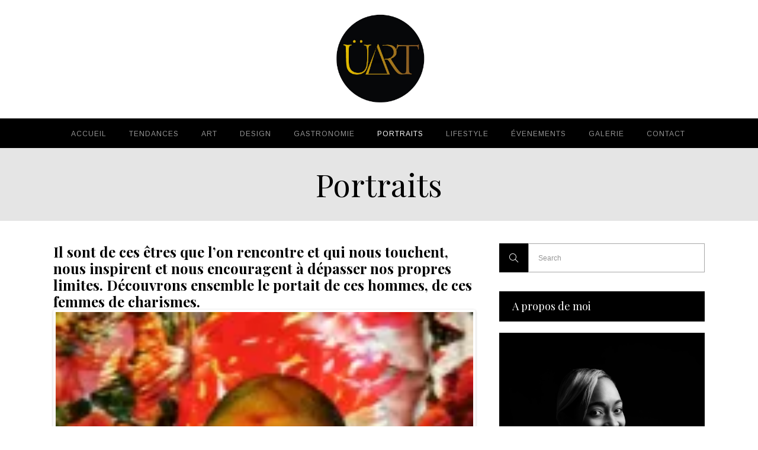

--- FILE ---
content_type: text/html; charset=UTF-8
request_url: http://u-art.fr/portraits/
body_size: 13377
content:
<!DOCTYPE html>
<html lang="fr-FR">
<head>
        	
        <meta charset="UTF-8"/>

        <link rel="profile" href="http://gmpg.org/xfn/11"/>
        <link rel="pingback" href="http://u-art.fr/xmlrpc.php"/>

                <meta name="viewport" content="width=device-width,initial-scale=1,user-scalable=no">
        
	<title>Portraits</title>
<script type="application/javascript">var allureElatedAjaxUrl = "http://u-art.fr/wp-admin/admin-ajax.php"</script><!-- Jetpack Site Verification Tags -->
<link rel='dns-prefetch' href='//s0.wp.com' />
<link rel='dns-prefetch' href='//secure.gravatar.com' />
<link rel='dns-prefetch' href='//maps.googleapis.com' />
<link rel='dns-prefetch' href='//fonts.googleapis.com' />
<link rel='dns-prefetch' href='//s.w.org' />
<link rel="alternate" type="application/rss+xml" title=" &raquo; Flux" href="http://u-art.fr/feed/" />
<link rel="alternate" type="application/rss+xml" title=" &raquo; Flux des commentaires" href="http://u-art.fr/comments/feed/" />
		<script type="text/javascript">
			window._wpemojiSettings = {"baseUrl":"https:\/\/s.w.org\/images\/core\/emoji\/2.3\/72x72\/","ext":".png","svgUrl":"https:\/\/s.w.org\/images\/core\/emoji\/2.3\/svg\/","svgExt":".svg","source":{"concatemoji":"http:\/\/u-art.fr\/wp-includes\/js\/wp-emoji-release.min.js?ver=4.8.27"}};
			!function(t,a,e){var r,i,n,o=a.createElement("canvas"),l=o.getContext&&o.getContext("2d");function c(t){var e=a.createElement("script");e.src=t,e.defer=e.type="text/javascript",a.getElementsByTagName("head")[0].appendChild(e)}for(n=Array("flag","emoji4"),e.supports={everything:!0,everythingExceptFlag:!0},i=0;i<n.length;i++)e.supports[n[i]]=function(t){var e,a=String.fromCharCode;if(!l||!l.fillText)return!1;switch(l.clearRect(0,0,o.width,o.height),l.textBaseline="top",l.font="600 32px Arial",t){case"flag":return(l.fillText(a(55356,56826,55356,56819),0,0),e=o.toDataURL(),l.clearRect(0,0,o.width,o.height),l.fillText(a(55356,56826,8203,55356,56819),0,0),e===o.toDataURL())?!1:(l.clearRect(0,0,o.width,o.height),l.fillText(a(55356,57332,56128,56423,56128,56418,56128,56421,56128,56430,56128,56423,56128,56447),0,0),e=o.toDataURL(),l.clearRect(0,0,o.width,o.height),l.fillText(a(55356,57332,8203,56128,56423,8203,56128,56418,8203,56128,56421,8203,56128,56430,8203,56128,56423,8203,56128,56447),0,0),e!==o.toDataURL());case"emoji4":return l.fillText(a(55358,56794,8205,9794,65039),0,0),e=o.toDataURL(),l.clearRect(0,0,o.width,o.height),l.fillText(a(55358,56794,8203,9794,65039),0,0),e!==o.toDataURL()}return!1}(n[i]),e.supports.everything=e.supports.everything&&e.supports[n[i]],"flag"!==n[i]&&(e.supports.everythingExceptFlag=e.supports.everythingExceptFlag&&e.supports[n[i]]);e.supports.everythingExceptFlag=e.supports.everythingExceptFlag&&!e.supports.flag,e.DOMReady=!1,e.readyCallback=function(){e.DOMReady=!0},e.supports.everything||(r=function(){e.readyCallback()},a.addEventListener?(a.addEventListener("DOMContentLoaded",r,!1),t.addEventListener("load",r,!1)):(t.attachEvent("onload",r),a.attachEvent("onreadystatechange",function(){"complete"===a.readyState&&e.readyCallback()})),(r=e.source||{}).concatemoji?c(r.concatemoji):r.wpemoji&&r.twemoji&&(c(r.twemoji),c(r.wpemoji)))}(window,document,window._wpemojiSettings);
		</script>
		<style type="text/css">
img.wp-smiley,
img.emoji {
	display: inline !important;
	border: none !important;
	box-shadow: none !important;
	height: 1em !important;
	width: 1em !important;
	margin: 0 .07em !important;
	vertical-align: -0.1em !important;
	background: none !important;
	padding: 0 !important;
}
</style>
<link rel='stylesheet' id='contact-form-7-css'  href='http://u-art.fr/wp-content/plugins/contact-form-7/includes/css/styles.css?ver=5.0.2' type='text/css' media='all' />
<link rel='stylesheet' id='allure_elated_default_style-css'  href='http://u-art.fr/wp-content/themes/allure/style.css?ver=4.8.27' type='text/css' media='all' />
<link rel='stylesheet' id='allure_elated_modules_plugins-css'  href='http://u-art.fr/wp-content/themes/allure/assets/css/plugins.min.css?ver=4.8.27' type='text/css' media='all' />
<link rel='stylesheet' id='allure_elated_modules-css'  href='http://u-art.fr/wp-content/themes/allure/assets/css/modules.min.css?ver=4.8.27' type='text/css' media='all' />
<link rel='stylesheet' id='eltd_font_awesome-css'  href='http://u-art.fr/wp-content/themes/allure/assets/css/font-awesome/css/font-awesome.min.css?ver=4.8.27' type='text/css' media='all' />
<link rel='stylesheet' id='eltd_font_elegant-css'  href='http://u-art.fr/wp-content/themes/allure/assets/css/elegant-icons/style.min.css?ver=4.8.27' type='text/css' media='all' />
<link rel='stylesheet' id='eltd_ion_icons-css'  href='http://u-art.fr/wp-content/themes/allure/assets/css/ion-icons/css/ionicons.min.css?ver=4.8.27' type='text/css' media='all' />
<link rel='stylesheet' id='eltd_linea_icons-css'  href='http://u-art.fr/wp-content/themes/allure/assets/css/linea-icons/style.css?ver=4.8.27' type='text/css' media='all' />
<link rel='stylesheet' id='eltd_simple_line_icons-css'  href='http://u-art.fr/wp-content/themes/allure/assets/css/simple-line-icons/simple-line-icons.css?ver=4.8.27' type='text/css' media='all' />
<link rel='stylesheet' id='eltd_dripicons-css'  href='http://u-art.fr/wp-content/themes/allure/assets/css/dripicons/dripicons.css?ver=4.8.27' type='text/css' media='all' />
<link rel='stylesheet' id='allure_elated_style_dynamic-css'  href='http://u-art.fr/wp-content/themes/allure/assets/css/style_dynamic.css?ver=1477407111' type='text/css' media='all' />
<link rel='stylesheet' id='allure_elated_modules_responsive-css'  href='http://u-art.fr/wp-content/themes/allure/assets/css/modules-responsive.min.css?ver=4.8.27' type='text/css' media='all' />
<link rel='stylesheet' id='allure_elated_style_dynamic_responsive-css'  href='http://u-art.fr/wp-content/themes/allure/assets/css/style_dynamic_responsive.css?ver=1477407111' type='text/css' media='all' />
<link rel='stylesheet' id='js_composer_front-css'  href='http://u-art.fr/wp-content/plugins/js_composer/assets/css/js_composer.min.css?ver=5.4.5' type='text/css' media='all' />
<link rel='stylesheet' id='allure_elated_google_fonts-css'  href='https://fonts.googleapis.com/css?family=Playfair+Display%3A100%2C100italic%2C200%2C200italic%2C300%2C300italic%2C400%2C400italic%2C500%2C500italic%2C600%2C600italic%2C700%2C700italic%2C800%2C800italic%2C900%2C900italic%7CNoto+Serif%3A100%2C100italic%2C200%2C200italic%2C300%2C300italic%2C400%2C400italic%2C500%2C500italic%2C600%2C600italic%2C700%2C700italic%2C800%2C800italic%2C900%2C900italic%7CArimo%3A100%2C100italic%2C200%2C200italic%2C300%2C300italic%2C400%2C400italic%2C500%2C500italic%2C600%2C600italic%2C700%2C700italic%2C800%2C800italic%2C900%2C900italic%7CLibre+Baskerville%3A100%2C100italic%2C200%2C200italic%2C300%2C300italic%2C400%2C400italic%2C500%2C500italic%2C600%2C600italic%2C700%2C700italic%2C800%2C800italic%2C900%2C900italic&#038;subset=latin%2Clatin-ext&#038;ver=1.0.0' type='text/css' media='all' />
<link rel='stylesheet' id='jetpack-widget-social-icons-styles-css'  href='http://u-art.fr/wp-content/plugins/jetpack/modules/widgets/social-icons/social-icons.css?ver=20170506' type='text/css' media='all' />
<link rel='stylesheet' id='jetpack_css-css'  href='http://u-art.fr/wp-content/plugins/jetpack/css/jetpack.css?ver=6.2.5' type='text/css' media='all' />
<script type='text/javascript' src='http://u-art.fr/wp-includes/js/jquery/jquery.js?ver=1.12.4'></script>
<script type='text/javascript' src='http://u-art.fr/wp-includes/js/jquery/jquery-migrate.min.js?ver=1.4.1'></script>
<link rel='https://api.w.org/' href='http://u-art.fr/wp-json/' />
<link rel="EditURI" type="application/rsd+xml" title="RSD" href="http://u-art.fr/xmlrpc.php?rsd" />
<link rel="wlwmanifest" type="application/wlwmanifest+xml" href="http://u-art.fr/wp-includes/wlwmanifest.xml" /> 
<meta name="generator" content="WordPress 4.8.27" />
<link rel="canonical" href="http://u-art.fr/portraits/" />
<link rel='shortlink' href='https://wp.me/P7fxQ3-p' />
<link rel="alternate" type="application/json+oembed" href="http://u-art.fr/wp-json/oembed/1.0/embed?url=http%3A%2F%2Fu-art.fr%2Fportraits%2F" />
<link rel="alternate" type="text/xml+oembed" href="http://u-art.fr/wp-json/oembed/1.0/embed?url=http%3A%2F%2Fu-art.fr%2Fportraits%2F&#038;format=xml" />

<link rel='dns-prefetch' href='//v0.wordpress.com'/>
<link rel='dns-prefetch' href='//i0.wp.com'/>
<link rel='dns-prefetch' href='//i1.wp.com'/>
<link rel='dns-prefetch' href='//i2.wp.com'/>
<style type='text/css'>img#wpstats{display:none}</style><meta name="generator" content="Powered by WPBakery Page Builder - drag and drop page builder for WordPress."/>
<!--[if lte IE 9]><link rel="stylesheet" type="text/css" href="http://u-art.fr/wp-content/plugins/js_composer/assets/css/vc_lte_ie9.min.css" media="screen"><![endif]-->
<!-- Jetpack Open Graph Tags -->
<meta property="og:type" content="article" />
<meta property="og:title" content="Portraits" />
<meta property="og:url" content="http://u-art.fr/portraits/" />
<meta property="og:description" content="Voir l&rsquo;article pour en savoir plus." />
<meta property="article:published_time" content="2016-02-05T14:59:02+00:00" />
<meta property="article:modified_time" content="2016-03-05T05:23:37+00:00" />
<meta property="og:image" content="https://i0.wp.com/u-art.fr/wp-content/uploads/2016/02/cropped-logo-uart_def.jpg?fit=512%2C512" />
<meta property="og:image:width" content="512" />
<meta property="og:image:height" content="512" />
<meta property="og:locale" content="fr_FR" />
<meta name="twitter:text:title" content="Portraits" />
<meta name="twitter:image" content="https://i0.wp.com/u-art.fr/wp-content/uploads/2016/02/cropped-logo-uart_def.jpg?fit=240%2C240" />
<meta name="twitter:card" content="summary" />
<meta name="twitter:description" content="Voir l&rsquo;article pour en savoir plus." />

<!-- End Jetpack Open Graph Tags -->
<link rel="icon" href="https://i0.wp.com/u-art.fr/wp-content/uploads/2016/02/cropped-logo-uart_def.jpg?fit=32%2C32" sizes="32x32" />
<link rel="icon" href="https://i0.wp.com/u-art.fr/wp-content/uploads/2016/02/cropped-logo-uart_def.jpg?fit=192%2C192" sizes="192x192" />
<link rel="apple-touch-icon-precomposed" href="https://i0.wp.com/u-art.fr/wp-content/uploads/2016/02/cropped-logo-uart_def.jpg?fit=180%2C180" />
<meta name="msapplication-TileImage" content="https://i0.wp.com/u-art.fr/wp-content/uploads/2016/02/cropped-logo-uart_def.jpg?fit=270%2C270" />
<noscript><style type="text/css"> .wpb_animate_when_almost_visible { opacity: 1; }</style></noscript></head>

<body class="page-template-default page page-id-25 eltd-core-1.0 allure-ver-1.0.1  eltd-header-type2 eltd-sticky-header-on-scroll-up eltd-default-mobile-header eltd-sticky-up-mobile-header eltd-menu-item-first-level-bg-color eltd- logo-vertical-align-middle wpb-js-composer js-comp-ver-5.4.5 vc_responsive">


<div class="eltd-wrapper">
    <div class="eltd-wrapper-inner">
        
    <header class="eltd-page-header">
        <div class="eltd-logo-area" style=";;">
                                        <div class="eltd-logo-floating-background" data-direction="top-bottom" data-zig-zag="no" data-random-size="no"    >
                    <div class="eltd-logo-floating-background-inner s-bei-1"></div>
                    <div class="eltd-logo-floating-background-inner s-bei-2"></div>
                </div>
                                        <div class="eltd-vertical-align-containers">
                    <div class="eltd-position-center">
                        <div class="eltd-position-center-inner">
                            
<div class="eltd-logo-wrapper">
    <a href="http://u-art.fr/" style="height: 297px;">
        <img class="eltd-normal-logo" src="http://u-art.fr/wp-content/uploads/2016/02/logo-uart_def.jpg" alt="logo"/>
                    </a>
</div>

                        </div>
                    </div>
                </div>
                    </div>
                    <div class="eltd-menu-area">
                                <div class="eltd-grid">
                                                            <div class="eltd-vertical-align-containers">
                        <div class="eltd-position-center">
                                                            <div class="eltd-mobile-menu-opener">
                                    <a href="javascript:void(0)">
                                        <span class="eltd-mobile-opener-icon-holder">
                                            <i class="eltd-icon-font-awesome fa fa-bars " ></i>                                        </span>
                                    </a>
                                </div>
                                                        <div class="eltd-position-center-inner">
                                
<nav class="eltd-main-menu eltd-drop-down eltd-default-nav">
    <ul id="menu-menu" class="clearfix"><li id="nav-menu-item-74" class="menu-item menu-item-type-custom menu-item-object-custom menu-item-home menu-item-has-children  has_sub narrow"><a href="http://u-art.fr/" class=""><span class="item_outer"><span class="item_inner"><span class="menu_icon_wrapper"><i class="menu_icon blank fa"></i></span><span class="item_text">Accueil</span></span><span class="plus"></span></span></a>
<div class="second"><div class="inner"><ul>
	<li id="nav-menu-item-129" class="menu-item menu-item-type-post_type menu-item-object-page "><a href="http://u-art.fr/philosophie/" class=""><span class="item_outer"><span class="item_inner"><span class="menu_icon_wrapper"><i class="menu_icon blank fa"></i></span><span class="item_text">Philosophie</span></span><span class="plus"></span></span></a></li>
</ul></div></div>
</li>
<li id="nav-menu-item-101" class="menu-item menu-item-type-post_type menu-item-object-page menu-item-has-children  has_sub narrow"><a href="http://u-art.fr/tendances/" class=""><span class="item_outer"><span class="item_inner"><span class="menu_icon_wrapper"><i class="menu_icon blank fa"></i></span><span class="item_text">Tendances</span></span><span class="plus"></span></span></a>
<div class="second"><div class="inner"><ul>
	<li id="nav-menu-item-127" class="menu-item menu-item-type-post_type menu-item-object-page menu-item-has-children sub"><a href="http://u-art.fr/mode/" class=""><span class="item_outer"><span class="item_inner"><span class="menu_icon_wrapper"><i class="menu_icon blank fa"></i></span><span class="item_text">Mode</span></span><span class="plus"></span><i class="eltd_menu_arrow fa fa-angle-right"></i></span></a>
	<ul>
		<li id="nav-menu-item-175" class="menu-item menu-item-type-taxonomy menu-item-object-category "><a href="http://u-art.fr/category/mode/" class=""><span class="item_outer"><span class="item_inner"><span class="menu_icon_wrapper"><i class="menu_icon blank fa"></i></span><span class="item_text">Mode</span></span><span class="plus"></span></span></a></li>
	</ul>
</li>
	<li id="nav-menu-item-126" class="menu-item menu-item-type-post_type menu-item-object-page "><a href="http://u-art.fr/horlogerie/" class=""><span class="item_outer"><span class="item_inner"><span class="menu_icon_wrapper"><i class="menu_icon blank fa"></i></span><span class="item_text">Horlogerie</span></span><span class="plus"></span></span></a></li>
	<li id="nav-menu-item-124" class="menu-item menu-item-type-post_type menu-item-object-page "><a href="http://u-art.fr/bijoux/" class=""><span class="item_outer"><span class="item_inner"><span class="menu_icon_wrapper"><i class="menu_icon blank fa"></i></span><span class="item_text">Bijoux</span></span><span class="plus"></span></span></a></li>
	<li id="nav-menu-item-125" class="menu-item menu-item-type-post_type menu-item-object-page menu-item-has-children sub"><a href="http://u-art.fr/cosmetique/" class=""><span class="item_outer"><span class="item_inner"><span class="menu_icon_wrapper"><i class="menu_icon blank fa"></i></span><span class="item_text">Cosmétiques</span></span><span class="plus"></span><i class="eltd_menu_arrow fa fa-angle-right"></i></span></a>
	<ul>
		<li id="nav-menu-item-166" class="menu-item menu-item-type-taxonomy menu-item-object-category "><a href="http://u-art.fr/category/cosmetiques/" class=""><span class="item_outer"><span class="item_inner"><span class="menu_icon_wrapper"><i class="menu_icon blank fa"></i></span><span class="item_text">Cosmétiques</span></span><span class="plus"></span></span></a></li>
	</ul>
</li>
	<li id="nav-menu-item-123" class="menu-item menu-item-type-post_type menu-item-object-page "><a href="http://u-art.fr/beaute/" class=""><span class="item_outer"><span class="item_inner"><span class="menu_icon_wrapper"><i class="menu_icon blank fa"></i></span><span class="item_text">Beauté</span></span><span class="plus"></span></span></a></li>
</ul></div></div>
</li>
<li id="nav-menu-item-78" class="menu-item menu-item-type-post_type menu-item-object-page menu-item-has-children  has_sub narrow"><a href="http://u-art.fr/art/" class=""><span class="item_outer"><span class="item_inner"><span class="menu_icon_wrapper"><i class="menu_icon blank fa"></i></span><span class="item_text">Art</span></span><span class="plus"></span></span></a>
<div class="second"><div class="inner"><ul>
	<li id="nav-menu-item-128" class="menu-item menu-item-type-post_type menu-item-object-page menu-item-has-children sub"><a href="http://u-art.fr/peinture/" class=""><span class="item_outer"><span class="item_inner"><span class="menu_icon_wrapper"><i class="menu_icon blank fa"></i></span><span class="item_text">Peinture</span></span><span class="plus"></span><i class="eltd_menu_arrow fa fa-angle-right"></i></span></a>
	<ul>
		<li id="nav-menu-item-308" class="menu-item menu-item-type-taxonomy menu-item-object-category "><a href="http://u-art.fr/category/peinture-2/" class=""><span class="item_outer"><span class="item_inner"><span class="menu_icon_wrapper"><i class="menu_icon blank fa"></i></span><span class="item_text">Peinture</span></span><span class="plus"></span></span></a></li>
	</ul>
</li>
	<li id="nav-menu-item-120" class="menu-item menu-item-type-post_type menu-item-object-page "><a href="http://u-art.fr/sculpture/" class=""><span class="item_outer"><span class="item_inner"><span class="menu_icon_wrapper"><i class="menu_icon blank fa"></i></span><span class="item_text">Sculpture</span></span><span class="plus"></span></span></a></li>
	<li id="nav-menu-item-121" class="menu-item menu-item-type-post_type menu-item-object-page "><a href="http://u-art.fr/videos-interactives/" class=""><span class="item_outer"><span class="item_inner"><span class="menu_icon_wrapper"><i class="menu_icon blank fa"></i></span><span class="item_text">Videos Interactives</span></span><span class="plus"></span></span></a></li>
	<li id="nav-menu-item-142" class="menu-item menu-item-type-post_type menu-item-object-page menu-item-has-children sub"><a href="http://u-art.fr/illustrations/" class=""><span class="item_outer"><span class="item_inner"><span class="menu_icon_wrapper"><i class="menu_icon blank fa"></i></span><span class="item_text">Illustrations</span></span><span class="plus"></span><i class="eltd_menu_arrow fa fa-angle-right"></i></span></a>
	<ul>
		<li id="nav-menu-item-761" class="menu-item menu-item-type-taxonomy menu-item-object-category "><a href="http://u-art.fr/category/illustration/" class=""><span class="item_outer"><span class="item_inner"><span class="menu_icon_wrapper"><i class="menu_icon blank fa"></i></span><span class="item_text">Illustration</span></span><span class="plus"></span></span></a></li>
	</ul>
</li>
	<li id="nav-menu-item-122" class="menu-item menu-item-type-post_type menu-item-object-page "><a href="http://u-art.fr/photos/" class=""><span class="item_outer"><span class="item_inner"><span class="menu_icon_wrapper"><i class="menu_icon blank fa"></i></span><span class="item_text">Photos</span></span><span class="plus"></span></span></a></li>
	<li id="nav-menu-item-139" class="menu-item menu-item-type-post_type menu-item-object-page menu-item-has-children sub"><a href="http://u-art.fr/infographie/" class=""><span class="item_outer"><span class="item_inner"><span class="menu_icon_wrapper"><i class="menu_icon blank fa"></i></span><span class="item_text">Infographie</span></span><span class="plus"></span><i class="eltd_menu_arrow fa fa-angle-right"></i></span></a>
	<ul>
		<li id="nav-menu-item-762" class="menu-item menu-item-type-taxonomy menu-item-object-category "><a href="http://u-art.fr/category/infographie/" class=""><span class="item_outer"><span class="item_inner"><span class="menu_icon_wrapper"><i class="menu_icon blank fa"></i></span><span class="item_text">Infographie</span></span><span class="plus"></span></span></a></li>
	</ul>
</li>
</ul></div></div>
</li>
<li id="nav-menu-item-87" class="menu-item menu-item-type-post_type menu-item-object-page menu-item-has-children  has_sub narrow"><a href="http://u-art.fr/design/" class=""><span class="item_outer"><span class="item_inner"><span class="menu_icon_wrapper"><i class="menu_icon null fa"></i></span><span class="item_text">Design</span></span><span class="plus"></span></span></a>
<div class="second"><div class="inner"><ul>
	<li id="nav-menu-item-119" class="menu-item menu-item-type-post_type menu-item-object-page "><a href="http://u-art.fr/decoration-dinterieur/" class=""><span class="item_outer"><span class="item_inner"><span class="menu_icon_wrapper"><i class="menu_icon blank fa"></i></span><span class="item_text">Décoration d&rsquo;interieur</span></span><span class="plus"></span></span></a></li>
	<li id="nav-menu-item-118" class="menu-item menu-item-type-post_type menu-item-object-page menu-item-has-children sub"><a href="http://u-art.fr/architecture/" class=""><span class="item_outer"><span class="item_inner"><span class="menu_icon_wrapper"><i class="menu_icon blank fa"></i></span><span class="item_text">Architecture</span></span><span class="plus"></span><i class="eltd_menu_arrow fa fa-angle-right"></i></span></a>
	<ul>
		<li id="nav-menu-item-1211" class="menu-item menu-item-type-taxonomy menu-item-object-category "><a href="http://u-art.fr/category/architecture/" class=""><span class="item_outer"><span class="item_inner"><span class="menu_icon_wrapper"><i class="menu_icon blank fa"></i></span><span class="item_text">Architecture</span></span><span class="plus"></span></span></a></li>
	</ul>
</li>
</ul></div></div>
</li>
<li id="nav-menu-item-89" class="menu-item menu-item-type-post_type menu-item-object-page menu-item-has-children  has_sub narrow"><a href="http://u-art.fr/gastronomie/" class=""><span class="item_outer"><span class="item_inner"><span class="menu_icon_wrapper"><i class="menu_icon blank fa"></i></span><span class="item_text">Gastronomie</span></span><span class="plus"></span></span></a>
<div class="second"><div class="inner"><ul>
	<li id="nav-menu-item-112" class="menu-item menu-item-type-post_type menu-item-object-page menu-item-has-children sub"><a href="http://u-art.fr/carte-blanche/" class=""><span class="item_outer"><span class="item_inner"><span class="menu_icon_wrapper"><i class="menu_icon blank fa"></i></span><span class="item_text">Carte blanche</span></span><span class="plus"></span><i class="eltd_menu_arrow fa fa-angle-right"></i></span></a>
	<ul>
		<li id="nav-menu-item-307" class="menu-item menu-item-type-taxonomy menu-item-object-category "><a href="http://u-art.fr/category/gastronomie/" class=""><span class="item_outer"><span class="item_inner"><span class="menu_icon_wrapper"><i class="menu_icon blank fa"></i></span><span class="item_text">Gastronomie</span></span><span class="plus"></span></span></a></li>
	</ul>
</li>
	<li id="nav-menu-item-110" class="menu-item menu-item-type-post_type menu-item-object-page "><a href="http://u-art.fr/brunch/" class=""><span class="item_outer"><span class="item_inner"><span class="menu_icon_wrapper"><i class="menu_icon blank fa"></i></span><span class="item_text">Brunch</span></span><span class="plus"></span></span></a></li>
	<li id="nav-menu-item-113" class="menu-item menu-item-type-post_type menu-item-object-page "><a href="http://u-art.fr/pause-gourmande/" class=""><span class="item_outer"><span class="item_inner"><span class="menu_icon_wrapper"><i class="menu_icon blank fa"></i></span><span class="item_text">Pause gourmande</span></span><span class="plus"></span></span></a></li>
</ul></div></div>
</li>
<li id="nav-menu-item-99" class="menu-item menu-item-type-post_type menu-item-object-page current-menu-item page_item page-item-25 current_page_item menu-item-has-children eltd-active-item has_sub narrow"><a href="http://u-art.fr/portraits/" class=" current "><span class="item_outer"><span class="item_inner"><span class="menu_icon_wrapper"><i class="menu_icon blank fa"></i></span><span class="item_text">Portraits</span></span><span class="plus"></span></span></a>
<div class="second"><div class="inner"><ul>
	<li id="nav-menu-item-115" class="menu-item menu-item-type-post_type menu-item-object-page menu-item-has-children sub"><a href="http://u-art.fr/metiers-darts/" class=""><span class="item_outer"><span class="item_inner"><span class="menu_icon_wrapper"><i class="menu_icon blank fa"></i></span><span class="item_text">Métiers d&rsquo;arts</span></span><span class="plus"></span><i class="eltd_menu_arrow fa fa-angle-right"></i></span></a>
	<ul>
		<li id="nav-menu-item-306" class="menu-item menu-item-type-taxonomy menu-item-object-category "><a href="http://u-art.fr/category/metier-dart/" class=""><span class="item_outer"><span class="item_inner"><span class="menu_icon_wrapper"><i class="menu_icon blank fa"></i></span><span class="item_text">Métier d&rsquo;art</span></span><span class="plus"></span></span></a></li>
	</ul>
</li>
	<li id="nav-menu-item-114" class="menu-item menu-item-type-post_type menu-item-object-page menu-item-has-children sub"><a href="http://u-art.fr/carriere/" class=""><span class="item_outer"><span class="item_inner"><span class="menu_icon_wrapper"><i class="menu_icon blank fa"></i></span><span class="item_text">Carrière</span></span><span class="plus"></span><i class="eltd_menu_arrow fa fa-angle-right"></i></span></a>
	<ul>
		<li id="nav-menu-item-1073" class="menu-item menu-item-type-taxonomy menu-item-object-category "><a href="http://u-art.fr/category/carriere/" class=""><span class="item_outer"><span class="item_inner"><span class="menu_icon_wrapper"><i class="menu_icon blank fa"></i></span><span class="item_text">Carrière</span></span><span class="plus"></span></span></a></li>
	</ul>
</li>
</ul></div></div>
</li>
<li id="nav-menu-item-104" class="menu-item menu-item-type-post_type menu-item-object-page menu-item-has-children  has_sub narrow"><a href="http://u-art.fr/lifestyle-2/" class=""><span class="item_outer"><span class="item_inner"><span class="menu_icon_wrapper"><i class="menu_icon blank fa"></i></span><span class="item_text">Lifestyle</span></span><span class="plus"></span></span></a>
<div class="second"><div class="inner"><ul>
	<li id="nav-menu-item-1074" class="menu-item menu-item-type-taxonomy menu-item-object-category "><a href="http://u-art.fr/category/astuces/" class=""><span class="item_outer"><span class="item_inner"><span class="menu_icon_wrapper"><i class="menu_icon blank fa"></i></span><span class="item_text">Astuces</span></span><span class="plus"></span></span></a></li>
</ul></div></div>
</li>
<li id="nav-menu-item-88" class="menu-item menu-item-type-post_type menu-item-object-page menu-item-has-children  has_sub narrow"><a href="http://u-art.fr/evenements/" class=""><span class="item_outer"><span class="item_inner"><span class="menu_icon_wrapper"><i class="menu_icon null fa"></i></span><span class="item_text">Évenements</span></span><span class="plus"></span></span></a>
<div class="second"><div class="inner"><ul>
	<li id="nav-menu-item-1403" class="menu-item menu-item-type-taxonomy menu-item-object-category "><a href="http://u-art.fr/category/actualite/" class=""><span class="item_outer"><span class="item_inner"><span class="menu_icon_wrapper"><i class="menu_icon blank fa"></i></span><span class="item_text">Actualité</span></span><span class="plus"></span></span></a></li>
</ul></div></div>
</li>
<li id="nav-menu-item-75" class="menu-item menu-item-type-post_type menu-item-object-page menu-item-has-children  has_sub narrow"><a href="http://u-art.fr/page-d-exemple/" class=""><span class="item_outer"><span class="item_inner"><span class="menu_icon_wrapper"><i class="menu_icon blank fa"></i></span><span class="item_text">Galerie</span></span><span class="plus"></span></span></a>
<div class="second"><div class="inner"><ul>
	<li id="nav-menu-item-428" class="menu-item menu-item-type-post_type menu-item-object-page menu-item-has-children sub"><a href="http://u-art.fr/peinture-2/" class=""><span class="item_outer"><span class="item_inner"><span class="menu_icon_wrapper"><i class="menu_icon blank fa"></i></span><span class="item_text">Peinture</span></span><span class="plus"></span><i class="eltd_menu_arrow fa fa-angle-right"></i></span></a>
	<ul>
		<li id="nav-menu-item-446" class="menu-item menu-item-type-post_type menu-item-object-page "><a href="http://u-art.fr/louisa-marajo/" class=""><span class="item_outer"><span class="item_inner"><span class="menu_icon_wrapper"><i class="menu_icon blank fa"></i></span><span class="item_text">Louisa Marajo</span></span><span class="plus"></span></span></a></li>
		<li id="nav-menu-item-789" class="menu-item menu-item-type-post_type menu-item-object-page "><a href="http://u-art.fr/kouka-artiste-peintre/" class=""><span class="item_outer"><span class="item_inner"><span class="menu_icon_wrapper"><i class="menu_icon blank fa"></i></span><span class="item_text">Kouka artiste peintre</span></span><span class="plus"></span></span></a></li>
	</ul>
</li>
	<li id="nav-menu-item-431" class="menu-item menu-item-type-post_type menu-item-object-page menu-item-has-children sub"><a href="http://u-art.fr/sculpture-2/" class=""><span class="item_outer"><span class="item_inner"><span class="menu_icon_wrapper"><i class="menu_icon blank fa"></i></span><span class="item_text">Sculpture</span></span><span class="plus"></span><i class="eltd_menu_arrow fa fa-angle-right"></i></span></a>
	<ul>
		<li id="nav-menu-item-790" class="menu-item menu-item-type-post_type menu-item-object-page "><a href="http://u-art.fr/kouka/" class=""><span class="item_outer"><span class="item_inner"><span class="menu_icon_wrapper"><i class="menu_icon blank fa"></i></span><span class="item_text">Kouka</span></span><span class="plus"></span></span></a></li>
	</ul>
</li>
	<li id="nav-menu-item-434" class="menu-item menu-item-type-post_type menu-item-object-page menu-item-has-children sub"><a href="http://u-art.fr/videos-interactives-2/" class=""><span class="item_outer"><span class="item_inner"><span class="menu_icon_wrapper"><i class="menu_icon blank fa"></i></span><span class="item_text">Videos Interactives</span></span><span class="plus"></span><i class="eltd_menu_arrow fa fa-angle-right"></i></span></a>
	<ul>
		<li id="nav-menu-item-449" class="menu-item menu-item-type-post_type menu-item-object-page "><a href="http://u-art.fr/david-gumbs/" class=""><span class="item_outer"><span class="item_inner"><span class="menu_icon_wrapper"><i class="menu_icon blank fa"></i></span><span class="item_text">David Gumbs</span></span><span class="plus"></span></span></a></li>
	</ul>
</li>
	<li id="nav-menu-item-440" class="menu-item menu-item-type-post_type menu-item-object-page menu-item-has-children sub"><a href="http://u-art.fr/photos-2/" class=""><span class="item_outer"><span class="item_inner"><span class="menu_icon_wrapper"><i class="menu_icon blank fa"></i></span><span class="item_text">Photos</span></span><span class="plus"></span><i class="eltd_menu_arrow fa fa-angle-right"></i></span></a>
	<ul>
		<li id="nav-menu-item-795" class="menu-item menu-item-type-post_type menu-item-object-page "><a href="http://u-art.fr/alice-des-merveilles/" class=""><span class="item_outer"><span class="item_inner"><span class="menu_icon_wrapper"><i class="menu_icon blank fa"></i></span><span class="item_text">Alice Des Merveilles</span></span><span class="plus"></span></span></a></li>
	</ul>
</li>
	<li id="nav-menu-item-443" class="menu-item menu-item-type-post_type menu-item-object-page "><a href="http://u-art.fr/infographie-2/" class=""><span class="item_outer"><span class="item_inner"><span class="menu_icon_wrapper"><i class="menu_icon blank fa"></i></span><span class="item_text">Infographie</span></span><span class="plus"></span></span></a></li>
	<li id="nav-menu-item-437" class="menu-item menu-item-type-post_type menu-item-object-page "><a href="http://u-art.fr/illustrations-2/" class=""><span class="item_outer"><span class="item_inner"><span class="menu_icon_wrapper"><i class="menu_icon blank fa"></i></span><span class="item_text">Illustrations</span></span><span class="plus"></span></span></a></li>
</ul></div></div>
</li>
<li id="nav-menu-item-84" class="menu-item menu-item-type-post_type menu-item-object-page  narrow"><a href="http://u-art.fr/contact/" class=""><span class="item_outer"><span class="item_inner"><span class="menu_icon_wrapper"><i class="menu_icon blank fa"></i></span><span class="item_text">Contact</span></span><span class="plus"></span></span></a></li>
</ul></nav>

                                
	<nav class="eltd-mobile-nav">
		<div class="eltd-grid">
			<ul id="menu-menu-1" class=""><li id="mobile-menu-item-74" class="menu-item menu-item-type-custom menu-item-object-custom menu-item-home menu-item-has-children  has_sub"><a href="http://u-art.fr/" class=""><span>Accueil</span></a><span class="mobile_arrow"><i class="eltd-sub-arrow fa fa-angle-right"></i><i class="fa fa-angle-down"></i></span>
<ul class="sub_menu">
	<li id="mobile-menu-item-129" class="menu-item menu-item-type-post_type menu-item-object-page "><a href="http://u-art.fr/philosophie/" class=""><span>Philosophie</span></a></li>
</ul>
</li>
<li id="mobile-menu-item-101" class="menu-item menu-item-type-post_type menu-item-object-page menu-item-has-children  has_sub"><a href="http://u-art.fr/tendances/" class=""><span>Tendances</span></a><span class="mobile_arrow"><i class="eltd-sub-arrow fa fa-angle-right"></i><i class="fa fa-angle-down"></i></span>
<ul class="sub_menu">
	<li id="mobile-menu-item-127" class="menu-item menu-item-type-post_type menu-item-object-page menu-item-has-children  has_sub"><a href="http://u-art.fr/mode/" class=""><span>Mode</span></a><span class="mobile_arrow"><i class="eltd-sub-arrow fa fa-angle-right"></i><i class="fa fa-angle-down"></i></span>
	<ul class="sub_menu">
		<li id="mobile-menu-item-175" class="menu-item menu-item-type-taxonomy menu-item-object-category "><a href="http://u-art.fr/category/mode/" class=""><span>Mode</span></a></li>
	</ul>
</li>
	<li id="mobile-menu-item-126" class="menu-item menu-item-type-post_type menu-item-object-page "><a href="http://u-art.fr/horlogerie/" class=""><span>Horlogerie</span></a></li>
	<li id="mobile-menu-item-124" class="menu-item menu-item-type-post_type menu-item-object-page "><a href="http://u-art.fr/bijoux/" class=""><span>Bijoux</span></a></li>
	<li id="mobile-menu-item-125" class="menu-item menu-item-type-post_type menu-item-object-page menu-item-has-children  has_sub"><a href="http://u-art.fr/cosmetique/" class=""><span>Cosmétiques</span></a><span class="mobile_arrow"><i class="eltd-sub-arrow fa fa-angle-right"></i><i class="fa fa-angle-down"></i></span>
	<ul class="sub_menu">
		<li id="mobile-menu-item-166" class="menu-item menu-item-type-taxonomy menu-item-object-category "><a href="http://u-art.fr/category/cosmetiques/" class=""><span>Cosmétiques</span></a></li>
	</ul>
</li>
	<li id="mobile-menu-item-123" class="menu-item menu-item-type-post_type menu-item-object-page "><a href="http://u-art.fr/beaute/" class=""><span>Beauté</span></a></li>
</ul>
</li>
<li id="mobile-menu-item-78" class="menu-item menu-item-type-post_type menu-item-object-page menu-item-has-children  has_sub"><a href="http://u-art.fr/art/" class=""><span>Art</span></a><span class="mobile_arrow"><i class="eltd-sub-arrow fa fa-angle-right"></i><i class="fa fa-angle-down"></i></span>
<ul class="sub_menu">
	<li id="mobile-menu-item-128" class="menu-item menu-item-type-post_type menu-item-object-page menu-item-has-children  has_sub"><a href="http://u-art.fr/peinture/" class=""><span>Peinture</span></a><span class="mobile_arrow"><i class="eltd-sub-arrow fa fa-angle-right"></i><i class="fa fa-angle-down"></i></span>
	<ul class="sub_menu">
		<li id="mobile-menu-item-308" class="menu-item menu-item-type-taxonomy menu-item-object-category "><a href="http://u-art.fr/category/peinture-2/" class=""><span>Peinture</span></a></li>
	</ul>
</li>
	<li id="mobile-menu-item-120" class="menu-item menu-item-type-post_type menu-item-object-page "><a href="http://u-art.fr/sculpture/" class=""><span>Sculpture</span></a></li>
	<li id="mobile-menu-item-121" class="menu-item menu-item-type-post_type menu-item-object-page "><a href="http://u-art.fr/videos-interactives/" class=""><span>Videos Interactives</span></a></li>
	<li id="mobile-menu-item-142" class="menu-item menu-item-type-post_type menu-item-object-page menu-item-has-children  has_sub"><a href="http://u-art.fr/illustrations/" class=""><span>Illustrations</span></a><span class="mobile_arrow"><i class="eltd-sub-arrow fa fa-angle-right"></i><i class="fa fa-angle-down"></i></span>
	<ul class="sub_menu">
		<li id="mobile-menu-item-761" class="menu-item menu-item-type-taxonomy menu-item-object-category "><a href="http://u-art.fr/category/illustration/" class=""><span>Illustration</span></a></li>
	</ul>
</li>
	<li id="mobile-menu-item-122" class="menu-item menu-item-type-post_type menu-item-object-page "><a href="http://u-art.fr/photos/" class=""><span>Photos</span></a></li>
	<li id="mobile-menu-item-139" class="menu-item menu-item-type-post_type menu-item-object-page menu-item-has-children  has_sub"><a href="http://u-art.fr/infographie/" class=""><span>Infographie</span></a><span class="mobile_arrow"><i class="eltd-sub-arrow fa fa-angle-right"></i><i class="fa fa-angle-down"></i></span>
	<ul class="sub_menu">
		<li id="mobile-menu-item-762" class="menu-item menu-item-type-taxonomy menu-item-object-category "><a href="http://u-art.fr/category/infographie/" class=""><span>Infographie</span></a></li>
	</ul>
</li>
</ul>
</li>
<li id="mobile-menu-item-87" class="menu-item menu-item-type-post_type menu-item-object-page menu-item-has-children  has_sub"><a href="http://u-art.fr/design/" class=""><span>Design</span></a><span class="mobile_arrow"><i class="eltd-sub-arrow fa fa-angle-right"></i><i class="fa fa-angle-down"></i></span>
<ul class="sub_menu">
	<li id="mobile-menu-item-119" class="menu-item menu-item-type-post_type menu-item-object-page "><a href="http://u-art.fr/decoration-dinterieur/" class=""><span>Décoration d&rsquo;interieur</span></a></li>
	<li id="mobile-menu-item-118" class="menu-item menu-item-type-post_type menu-item-object-page menu-item-has-children  has_sub"><a href="http://u-art.fr/architecture/" class=""><span>Architecture</span></a><span class="mobile_arrow"><i class="eltd-sub-arrow fa fa-angle-right"></i><i class="fa fa-angle-down"></i></span>
	<ul class="sub_menu">
		<li id="mobile-menu-item-1211" class="menu-item menu-item-type-taxonomy menu-item-object-category "><a href="http://u-art.fr/category/architecture/" class=""><span>Architecture</span></a></li>
	</ul>
</li>
</ul>
</li>
<li id="mobile-menu-item-89" class="menu-item menu-item-type-post_type menu-item-object-page menu-item-has-children  has_sub"><a href="http://u-art.fr/gastronomie/" class=""><span>Gastronomie</span></a><span class="mobile_arrow"><i class="eltd-sub-arrow fa fa-angle-right"></i><i class="fa fa-angle-down"></i></span>
<ul class="sub_menu">
	<li id="mobile-menu-item-112" class="menu-item menu-item-type-post_type menu-item-object-page menu-item-has-children  has_sub"><a href="http://u-art.fr/carte-blanche/" class=""><span>Carte blanche</span></a><span class="mobile_arrow"><i class="eltd-sub-arrow fa fa-angle-right"></i><i class="fa fa-angle-down"></i></span>
	<ul class="sub_menu">
		<li id="mobile-menu-item-307" class="menu-item menu-item-type-taxonomy menu-item-object-category "><a href="http://u-art.fr/category/gastronomie/" class=""><span>Gastronomie</span></a></li>
	</ul>
</li>
	<li id="mobile-menu-item-110" class="menu-item menu-item-type-post_type menu-item-object-page "><a href="http://u-art.fr/brunch/" class=""><span>Brunch</span></a></li>
	<li id="mobile-menu-item-113" class="menu-item menu-item-type-post_type menu-item-object-page "><a href="http://u-art.fr/pause-gourmande/" class=""><span>Pause gourmande</span></a></li>
</ul>
</li>
<li id="mobile-menu-item-99" class="menu-item menu-item-type-post_type menu-item-object-page current-menu-item page_item page-item-25 current_page_item menu-item-has-children eltd-active-item has_sub"><a href="http://u-art.fr/portraits/" class=" current "><span>Portraits</span></a><span class="mobile_arrow"><i class="eltd-sub-arrow fa fa-angle-right"></i><i class="fa fa-angle-down"></i></span>
<ul class="sub_menu">
	<li id="mobile-menu-item-115" class="menu-item menu-item-type-post_type menu-item-object-page menu-item-has-children  has_sub"><a href="http://u-art.fr/metiers-darts/" class=""><span>Métiers d&rsquo;arts</span></a><span class="mobile_arrow"><i class="eltd-sub-arrow fa fa-angle-right"></i><i class="fa fa-angle-down"></i></span>
	<ul class="sub_menu">
		<li id="mobile-menu-item-306" class="menu-item menu-item-type-taxonomy menu-item-object-category "><a href="http://u-art.fr/category/metier-dart/" class=""><span>Métier d&rsquo;art</span></a></li>
	</ul>
</li>
	<li id="mobile-menu-item-114" class="menu-item menu-item-type-post_type menu-item-object-page menu-item-has-children  has_sub"><a href="http://u-art.fr/carriere/" class=""><span>Carrière</span></a><span class="mobile_arrow"><i class="eltd-sub-arrow fa fa-angle-right"></i><i class="fa fa-angle-down"></i></span>
	<ul class="sub_menu">
		<li id="mobile-menu-item-1073" class="menu-item menu-item-type-taxonomy menu-item-object-category "><a href="http://u-art.fr/category/carriere/" class=""><span>Carrière</span></a></li>
	</ul>
</li>
</ul>
</li>
<li id="mobile-menu-item-104" class="menu-item menu-item-type-post_type menu-item-object-page menu-item-has-children  has_sub"><a href="http://u-art.fr/lifestyle-2/" class=""><span>Lifestyle</span></a><span class="mobile_arrow"><i class="eltd-sub-arrow fa fa-angle-right"></i><i class="fa fa-angle-down"></i></span>
<ul class="sub_menu">
	<li id="mobile-menu-item-1074" class="menu-item menu-item-type-taxonomy menu-item-object-category "><a href="http://u-art.fr/category/astuces/" class=""><span>Astuces</span></a></li>
</ul>
</li>
<li id="mobile-menu-item-88" class="menu-item menu-item-type-post_type menu-item-object-page menu-item-has-children  has_sub"><a href="http://u-art.fr/evenements/" class=""><span>Évenements</span></a><span class="mobile_arrow"><i class="eltd-sub-arrow fa fa-angle-right"></i><i class="fa fa-angle-down"></i></span>
<ul class="sub_menu">
	<li id="mobile-menu-item-1403" class="menu-item menu-item-type-taxonomy menu-item-object-category "><a href="http://u-art.fr/category/actualite/" class=""><span>Actualité</span></a></li>
</ul>
</li>
<li id="mobile-menu-item-75" class="menu-item menu-item-type-post_type menu-item-object-page menu-item-has-children  has_sub"><a href="http://u-art.fr/page-d-exemple/" class=""><span>Galerie</span></a><span class="mobile_arrow"><i class="eltd-sub-arrow fa fa-angle-right"></i><i class="fa fa-angle-down"></i></span>
<ul class="sub_menu">
	<li id="mobile-menu-item-428" class="menu-item menu-item-type-post_type menu-item-object-page menu-item-has-children  has_sub"><a href="http://u-art.fr/peinture-2/" class=""><span>Peinture</span></a><span class="mobile_arrow"><i class="eltd-sub-arrow fa fa-angle-right"></i><i class="fa fa-angle-down"></i></span>
	<ul class="sub_menu">
		<li id="mobile-menu-item-446" class="menu-item menu-item-type-post_type menu-item-object-page "><a href="http://u-art.fr/louisa-marajo/" class=""><span>Louisa Marajo</span></a></li>
		<li id="mobile-menu-item-789" class="menu-item menu-item-type-post_type menu-item-object-page "><a href="http://u-art.fr/kouka-artiste-peintre/" class=""><span>Kouka artiste peintre</span></a></li>
	</ul>
</li>
	<li id="mobile-menu-item-431" class="menu-item menu-item-type-post_type menu-item-object-page menu-item-has-children  has_sub"><a href="http://u-art.fr/sculpture-2/" class=""><span>Sculpture</span></a><span class="mobile_arrow"><i class="eltd-sub-arrow fa fa-angle-right"></i><i class="fa fa-angle-down"></i></span>
	<ul class="sub_menu">
		<li id="mobile-menu-item-790" class="menu-item menu-item-type-post_type menu-item-object-page "><a href="http://u-art.fr/kouka/" class=""><span>Kouka</span></a></li>
	</ul>
</li>
	<li id="mobile-menu-item-434" class="menu-item menu-item-type-post_type menu-item-object-page menu-item-has-children  has_sub"><a href="http://u-art.fr/videos-interactives-2/" class=""><span>Videos Interactives</span></a><span class="mobile_arrow"><i class="eltd-sub-arrow fa fa-angle-right"></i><i class="fa fa-angle-down"></i></span>
	<ul class="sub_menu">
		<li id="mobile-menu-item-449" class="menu-item menu-item-type-post_type menu-item-object-page "><a href="http://u-art.fr/david-gumbs/" class=""><span>David Gumbs</span></a></li>
	</ul>
</li>
	<li id="mobile-menu-item-440" class="menu-item menu-item-type-post_type menu-item-object-page menu-item-has-children  has_sub"><a href="http://u-art.fr/photos-2/" class=""><span>Photos</span></a><span class="mobile_arrow"><i class="eltd-sub-arrow fa fa-angle-right"></i><i class="fa fa-angle-down"></i></span>
	<ul class="sub_menu">
		<li id="mobile-menu-item-795" class="menu-item menu-item-type-post_type menu-item-object-page "><a href="http://u-art.fr/alice-des-merveilles/" class=""><span>Alice Des Merveilles</span></a></li>
	</ul>
</li>
	<li id="mobile-menu-item-443" class="menu-item menu-item-type-post_type menu-item-object-page "><a href="http://u-art.fr/infographie-2/" class=""><span>Infographie</span></a></li>
	<li id="mobile-menu-item-437" class="menu-item menu-item-type-post_type menu-item-object-page "><a href="http://u-art.fr/illustrations-2/" class=""><span>Illustrations</span></a></li>
</ul>
</li>
<li id="mobile-menu-item-84" class="menu-item menu-item-type-post_type menu-item-object-page "><a href="http://u-art.fr/contact/" class=""><span>Contact</span></a></li>
</ul>		</div>
	</nav>

                            </div>
                        </div>
                        <div class="eltd-position-right">
                            <div class="eltd-position-right-inner">
                                                            </div>
                        </div>
                    </div>
                                    </div>
                        </div>
                    
    <div class="eltd-sticky-header">
                <div class="eltd-sticky-holder">
                        <div class="eltd-grid">
                                <div class=" eltd-vertical-align-containers">
                    <div class="eltd-position-center">
                                                    <div class="eltd-mobile-menu-opener">
                                <a href="javascript:void(0)">
                                <span class="eltd-mobile-opener-icon-holder">
                                    <i class="eltd-icon-font-awesome fa fa-bars " ></i>                                </span>
                                </a>
                            </div>
                                                <div class="eltd-position-center-inner">
                            
<nav class="eltd-main-menu eltd-drop-down eltd-sticky-nav">
    <ul id="menu-menu-2" class="clearfix"><li id="sticky-nav-menu-item-74" class="menu-item menu-item-type-custom menu-item-object-custom menu-item-home menu-item-has-children  has_sub narrow"><a href="http://u-art.fr/" class=""><span class="item_outer"><span class="item_inner"><span class="menu_icon_wrapper"><i class="menu_icon blank fa"></i></span><span class="item_text">Accueil</span></span><span class="plus"></span></span></a>
<div class="second"><div class="inner"><ul>
	<li id="sticky-nav-menu-item-129" class="menu-item menu-item-type-post_type menu-item-object-page "><a href="http://u-art.fr/philosophie/" class=""><span class="item_outer"><span class="item_inner"><span class="menu_icon_wrapper"><i class="menu_icon blank fa"></i></span><span class="item_text">Philosophie</span></span><span class="plus"></span></span></a></li>
</ul></div></div>
</li>
<li id="sticky-nav-menu-item-101" class="menu-item menu-item-type-post_type menu-item-object-page menu-item-has-children  has_sub narrow"><a href="http://u-art.fr/tendances/" class=""><span class="item_outer"><span class="item_inner"><span class="menu_icon_wrapper"><i class="menu_icon blank fa"></i></span><span class="item_text">Tendances</span></span><span class="plus"></span></span></a>
<div class="second"><div class="inner"><ul>
	<li id="sticky-nav-menu-item-127" class="menu-item menu-item-type-post_type menu-item-object-page menu-item-has-children sub"><a href="http://u-art.fr/mode/" class=""><span class="item_outer"><span class="item_inner"><span class="menu_icon_wrapper"><i class="menu_icon blank fa"></i></span><span class="item_text">Mode</span></span><span class="plus"></span><i class="eltd_menu_arrow fa fa-angle-right"></i></span></a>
	<ul>
		<li id="sticky-nav-menu-item-175" class="menu-item menu-item-type-taxonomy menu-item-object-category "><a href="http://u-art.fr/category/mode/" class=""><span class="item_outer"><span class="item_inner"><span class="menu_icon_wrapper"><i class="menu_icon blank fa"></i></span><span class="item_text">Mode</span></span><span class="plus"></span></span></a></li>
	</ul>
</li>
	<li id="sticky-nav-menu-item-126" class="menu-item menu-item-type-post_type menu-item-object-page "><a href="http://u-art.fr/horlogerie/" class=""><span class="item_outer"><span class="item_inner"><span class="menu_icon_wrapper"><i class="menu_icon blank fa"></i></span><span class="item_text">Horlogerie</span></span><span class="plus"></span></span></a></li>
	<li id="sticky-nav-menu-item-124" class="menu-item menu-item-type-post_type menu-item-object-page "><a href="http://u-art.fr/bijoux/" class=""><span class="item_outer"><span class="item_inner"><span class="menu_icon_wrapper"><i class="menu_icon blank fa"></i></span><span class="item_text">Bijoux</span></span><span class="plus"></span></span></a></li>
	<li id="sticky-nav-menu-item-125" class="menu-item menu-item-type-post_type menu-item-object-page menu-item-has-children sub"><a href="http://u-art.fr/cosmetique/" class=""><span class="item_outer"><span class="item_inner"><span class="menu_icon_wrapper"><i class="menu_icon blank fa"></i></span><span class="item_text">Cosmétiques</span></span><span class="plus"></span><i class="eltd_menu_arrow fa fa-angle-right"></i></span></a>
	<ul>
		<li id="sticky-nav-menu-item-166" class="menu-item menu-item-type-taxonomy menu-item-object-category "><a href="http://u-art.fr/category/cosmetiques/" class=""><span class="item_outer"><span class="item_inner"><span class="menu_icon_wrapper"><i class="menu_icon blank fa"></i></span><span class="item_text">Cosmétiques</span></span><span class="plus"></span></span></a></li>
	</ul>
</li>
	<li id="sticky-nav-menu-item-123" class="menu-item menu-item-type-post_type menu-item-object-page "><a href="http://u-art.fr/beaute/" class=""><span class="item_outer"><span class="item_inner"><span class="menu_icon_wrapper"><i class="menu_icon blank fa"></i></span><span class="item_text">Beauté</span></span><span class="plus"></span></span></a></li>
</ul></div></div>
</li>
<li id="sticky-nav-menu-item-78" class="menu-item menu-item-type-post_type menu-item-object-page menu-item-has-children  has_sub narrow"><a href="http://u-art.fr/art/" class=""><span class="item_outer"><span class="item_inner"><span class="menu_icon_wrapper"><i class="menu_icon blank fa"></i></span><span class="item_text">Art</span></span><span class="plus"></span></span></a>
<div class="second"><div class="inner"><ul>
	<li id="sticky-nav-menu-item-128" class="menu-item menu-item-type-post_type menu-item-object-page menu-item-has-children sub"><a href="http://u-art.fr/peinture/" class=""><span class="item_outer"><span class="item_inner"><span class="menu_icon_wrapper"><i class="menu_icon blank fa"></i></span><span class="item_text">Peinture</span></span><span class="plus"></span><i class="eltd_menu_arrow fa fa-angle-right"></i></span></a>
	<ul>
		<li id="sticky-nav-menu-item-308" class="menu-item menu-item-type-taxonomy menu-item-object-category "><a href="http://u-art.fr/category/peinture-2/" class=""><span class="item_outer"><span class="item_inner"><span class="menu_icon_wrapper"><i class="menu_icon blank fa"></i></span><span class="item_text">Peinture</span></span><span class="plus"></span></span></a></li>
	</ul>
</li>
	<li id="sticky-nav-menu-item-120" class="menu-item menu-item-type-post_type menu-item-object-page "><a href="http://u-art.fr/sculpture/" class=""><span class="item_outer"><span class="item_inner"><span class="menu_icon_wrapper"><i class="menu_icon blank fa"></i></span><span class="item_text">Sculpture</span></span><span class="plus"></span></span></a></li>
	<li id="sticky-nav-menu-item-121" class="menu-item menu-item-type-post_type menu-item-object-page "><a href="http://u-art.fr/videos-interactives/" class=""><span class="item_outer"><span class="item_inner"><span class="menu_icon_wrapper"><i class="menu_icon blank fa"></i></span><span class="item_text">Videos Interactives</span></span><span class="plus"></span></span></a></li>
	<li id="sticky-nav-menu-item-142" class="menu-item menu-item-type-post_type menu-item-object-page menu-item-has-children sub"><a href="http://u-art.fr/illustrations/" class=""><span class="item_outer"><span class="item_inner"><span class="menu_icon_wrapper"><i class="menu_icon blank fa"></i></span><span class="item_text">Illustrations</span></span><span class="plus"></span><i class="eltd_menu_arrow fa fa-angle-right"></i></span></a>
	<ul>
		<li id="sticky-nav-menu-item-761" class="menu-item menu-item-type-taxonomy menu-item-object-category "><a href="http://u-art.fr/category/illustration/" class=""><span class="item_outer"><span class="item_inner"><span class="menu_icon_wrapper"><i class="menu_icon blank fa"></i></span><span class="item_text">Illustration</span></span><span class="plus"></span></span></a></li>
	</ul>
</li>
	<li id="sticky-nav-menu-item-122" class="menu-item menu-item-type-post_type menu-item-object-page "><a href="http://u-art.fr/photos/" class=""><span class="item_outer"><span class="item_inner"><span class="menu_icon_wrapper"><i class="menu_icon blank fa"></i></span><span class="item_text">Photos</span></span><span class="plus"></span></span></a></li>
	<li id="sticky-nav-menu-item-139" class="menu-item menu-item-type-post_type menu-item-object-page menu-item-has-children sub"><a href="http://u-art.fr/infographie/" class=""><span class="item_outer"><span class="item_inner"><span class="menu_icon_wrapper"><i class="menu_icon blank fa"></i></span><span class="item_text">Infographie</span></span><span class="plus"></span><i class="eltd_menu_arrow fa fa-angle-right"></i></span></a>
	<ul>
		<li id="sticky-nav-menu-item-762" class="menu-item menu-item-type-taxonomy menu-item-object-category "><a href="http://u-art.fr/category/infographie/" class=""><span class="item_outer"><span class="item_inner"><span class="menu_icon_wrapper"><i class="menu_icon blank fa"></i></span><span class="item_text">Infographie</span></span><span class="plus"></span></span></a></li>
	</ul>
</li>
</ul></div></div>
</li>
<li id="sticky-nav-menu-item-87" class="menu-item menu-item-type-post_type menu-item-object-page menu-item-has-children  has_sub narrow"><a href="http://u-art.fr/design/" class=""><span class="item_outer"><span class="item_inner"><span class="menu_icon_wrapper"><i class="menu_icon null fa"></i></span><span class="item_text">Design</span></span><span class="plus"></span></span></a>
<div class="second"><div class="inner"><ul>
	<li id="sticky-nav-menu-item-119" class="menu-item menu-item-type-post_type menu-item-object-page "><a href="http://u-art.fr/decoration-dinterieur/" class=""><span class="item_outer"><span class="item_inner"><span class="menu_icon_wrapper"><i class="menu_icon blank fa"></i></span><span class="item_text">Décoration d&rsquo;interieur</span></span><span class="plus"></span></span></a></li>
	<li id="sticky-nav-menu-item-118" class="menu-item menu-item-type-post_type menu-item-object-page menu-item-has-children sub"><a href="http://u-art.fr/architecture/" class=""><span class="item_outer"><span class="item_inner"><span class="menu_icon_wrapper"><i class="menu_icon blank fa"></i></span><span class="item_text">Architecture</span></span><span class="plus"></span><i class="eltd_menu_arrow fa fa-angle-right"></i></span></a>
	<ul>
		<li id="sticky-nav-menu-item-1211" class="menu-item menu-item-type-taxonomy menu-item-object-category "><a href="http://u-art.fr/category/architecture/" class=""><span class="item_outer"><span class="item_inner"><span class="menu_icon_wrapper"><i class="menu_icon blank fa"></i></span><span class="item_text">Architecture</span></span><span class="plus"></span></span></a></li>
	</ul>
</li>
</ul></div></div>
</li>
<li id="sticky-nav-menu-item-89" class="menu-item menu-item-type-post_type menu-item-object-page menu-item-has-children  has_sub narrow"><a href="http://u-art.fr/gastronomie/" class=""><span class="item_outer"><span class="item_inner"><span class="menu_icon_wrapper"><i class="menu_icon blank fa"></i></span><span class="item_text">Gastronomie</span></span><span class="plus"></span></span></a>
<div class="second"><div class="inner"><ul>
	<li id="sticky-nav-menu-item-112" class="menu-item menu-item-type-post_type menu-item-object-page menu-item-has-children sub"><a href="http://u-art.fr/carte-blanche/" class=""><span class="item_outer"><span class="item_inner"><span class="menu_icon_wrapper"><i class="menu_icon blank fa"></i></span><span class="item_text">Carte blanche</span></span><span class="plus"></span><i class="eltd_menu_arrow fa fa-angle-right"></i></span></a>
	<ul>
		<li id="sticky-nav-menu-item-307" class="menu-item menu-item-type-taxonomy menu-item-object-category "><a href="http://u-art.fr/category/gastronomie/" class=""><span class="item_outer"><span class="item_inner"><span class="menu_icon_wrapper"><i class="menu_icon blank fa"></i></span><span class="item_text">Gastronomie</span></span><span class="plus"></span></span></a></li>
	</ul>
</li>
	<li id="sticky-nav-menu-item-110" class="menu-item menu-item-type-post_type menu-item-object-page "><a href="http://u-art.fr/brunch/" class=""><span class="item_outer"><span class="item_inner"><span class="menu_icon_wrapper"><i class="menu_icon blank fa"></i></span><span class="item_text">Brunch</span></span><span class="plus"></span></span></a></li>
	<li id="sticky-nav-menu-item-113" class="menu-item menu-item-type-post_type menu-item-object-page "><a href="http://u-art.fr/pause-gourmande/" class=""><span class="item_outer"><span class="item_inner"><span class="menu_icon_wrapper"><i class="menu_icon blank fa"></i></span><span class="item_text">Pause gourmande</span></span><span class="plus"></span></span></a></li>
</ul></div></div>
</li>
<li id="sticky-nav-menu-item-99" class="menu-item menu-item-type-post_type menu-item-object-page current-menu-item page_item page-item-25 current_page_item menu-item-has-children eltd-active-item has_sub narrow"><a href="http://u-art.fr/portraits/" class=" current "><span class="item_outer"><span class="item_inner"><span class="menu_icon_wrapper"><i class="menu_icon blank fa"></i></span><span class="item_text">Portraits</span></span><span class="plus"></span></span></a>
<div class="second"><div class="inner"><ul>
	<li id="sticky-nav-menu-item-115" class="menu-item menu-item-type-post_type menu-item-object-page menu-item-has-children sub"><a href="http://u-art.fr/metiers-darts/" class=""><span class="item_outer"><span class="item_inner"><span class="menu_icon_wrapper"><i class="menu_icon blank fa"></i></span><span class="item_text">Métiers d&rsquo;arts</span></span><span class="plus"></span><i class="eltd_menu_arrow fa fa-angle-right"></i></span></a>
	<ul>
		<li id="sticky-nav-menu-item-306" class="menu-item menu-item-type-taxonomy menu-item-object-category "><a href="http://u-art.fr/category/metier-dart/" class=""><span class="item_outer"><span class="item_inner"><span class="menu_icon_wrapper"><i class="menu_icon blank fa"></i></span><span class="item_text">Métier d&rsquo;art</span></span><span class="plus"></span></span></a></li>
	</ul>
</li>
	<li id="sticky-nav-menu-item-114" class="menu-item menu-item-type-post_type menu-item-object-page menu-item-has-children sub"><a href="http://u-art.fr/carriere/" class=""><span class="item_outer"><span class="item_inner"><span class="menu_icon_wrapper"><i class="menu_icon blank fa"></i></span><span class="item_text">Carrière</span></span><span class="plus"></span><i class="eltd_menu_arrow fa fa-angle-right"></i></span></a>
	<ul>
		<li id="sticky-nav-menu-item-1073" class="menu-item menu-item-type-taxonomy menu-item-object-category "><a href="http://u-art.fr/category/carriere/" class=""><span class="item_outer"><span class="item_inner"><span class="menu_icon_wrapper"><i class="menu_icon blank fa"></i></span><span class="item_text">Carrière</span></span><span class="plus"></span></span></a></li>
	</ul>
</li>
</ul></div></div>
</li>
<li id="sticky-nav-menu-item-104" class="menu-item menu-item-type-post_type menu-item-object-page menu-item-has-children  has_sub narrow"><a href="http://u-art.fr/lifestyle-2/" class=""><span class="item_outer"><span class="item_inner"><span class="menu_icon_wrapper"><i class="menu_icon blank fa"></i></span><span class="item_text">Lifestyle</span></span><span class="plus"></span></span></a>
<div class="second"><div class="inner"><ul>
	<li id="sticky-nav-menu-item-1074" class="menu-item menu-item-type-taxonomy menu-item-object-category "><a href="http://u-art.fr/category/astuces/" class=""><span class="item_outer"><span class="item_inner"><span class="menu_icon_wrapper"><i class="menu_icon blank fa"></i></span><span class="item_text">Astuces</span></span><span class="plus"></span></span></a></li>
</ul></div></div>
</li>
<li id="sticky-nav-menu-item-88" class="menu-item menu-item-type-post_type menu-item-object-page menu-item-has-children  has_sub narrow"><a href="http://u-art.fr/evenements/" class=""><span class="item_outer"><span class="item_inner"><span class="menu_icon_wrapper"><i class="menu_icon null fa"></i></span><span class="item_text">Évenements</span></span><span class="plus"></span></span></a>
<div class="second"><div class="inner"><ul>
	<li id="sticky-nav-menu-item-1403" class="menu-item menu-item-type-taxonomy menu-item-object-category "><a href="http://u-art.fr/category/actualite/" class=""><span class="item_outer"><span class="item_inner"><span class="menu_icon_wrapper"><i class="menu_icon blank fa"></i></span><span class="item_text">Actualité</span></span><span class="plus"></span></span></a></li>
</ul></div></div>
</li>
<li id="sticky-nav-menu-item-75" class="menu-item menu-item-type-post_type menu-item-object-page menu-item-has-children  has_sub narrow"><a href="http://u-art.fr/page-d-exemple/" class=""><span class="item_outer"><span class="item_inner"><span class="menu_icon_wrapper"><i class="menu_icon blank fa"></i></span><span class="item_text">Galerie</span></span><span class="plus"></span></span></a>
<div class="second"><div class="inner"><ul>
	<li id="sticky-nav-menu-item-428" class="menu-item menu-item-type-post_type menu-item-object-page menu-item-has-children sub"><a href="http://u-art.fr/peinture-2/" class=""><span class="item_outer"><span class="item_inner"><span class="menu_icon_wrapper"><i class="menu_icon blank fa"></i></span><span class="item_text">Peinture</span></span><span class="plus"></span><i class="eltd_menu_arrow fa fa-angle-right"></i></span></a>
	<ul>
		<li id="sticky-nav-menu-item-446" class="menu-item menu-item-type-post_type menu-item-object-page "><a href="http://u-art.fr/louisa-marajo/" class=""><span class="item_outer"><span class="item_inner"><span class="menu_icon_wrapper"><i class="menu_icon blank fa"></i></span><span class="item_text">Louisa Marajo</span></span><span class="plus"></span></span></a></li>
		<li id="sticky-nav-menu-item-789" class="menu-item menu-item-type-post_type menu-item-object-page "><a href="http://u-art.fr/kouka-artiste-peintre/" class=""><span class="item_outer"><span class="item_inner"><span class="menu_icon_wrapper"><i class="menu_icon blank fa"></i></span><span class="item_text">Kouka artiste peintre</span></span><span class="plus"></span></span></a></li>
	</ul>
</li>
	<li id="sticky-nav-menu-item-431" class="menu-item menu-item-type-post_type menu-item-object-page menu-item-has-children sub"><a href="http://u-art.fr/sculpture-2/" class=""><span class="item_outer"><span class="item_inner"><span class="menu_icon_wrapper"><i class="menu_icon blank fa"></i></span><span class="item_text">Sculpture</span></span><span class="plus"></span><i class="eltd_menu_arrow fa fa-angle-right"></i></span></a>
	<ul>
		<li id="sticky-nav-menu-item-790" class="menu-item menu-item-type-post_type menu-item-object-page "><a href="http://u-art.fr/kouka/" class=""><span class="item_outer"><span class="item_inner"><span class="menu_icon_wrapper"><i class="menu_icon blank fa"></i></span><span class="item_text">Kouka</span></span><span class="plus"></span></span></a></li>
	</ul>
</li>
	<li id="sticky-nav-menu-item-434" class="menu-item menu-item-type-post_type menu-item-object-page menu-item-has-children sub"><a href="http://u-art.fr/videos-interactives-2/" class=""><span class="item_outer"><span class="item_inner"><span class="menu_icon_wrapper"><i class="menu_icon blank fa"></i></span><span class="item_text">Videos Interactives</span></span><span class="plus"></span><i class="eltd_menu_arrow fa fa-angle-right"></i></span></a>
	<ul>
		<li id="sticky-nav-menu-item-449" class="menu-item menu-item-type-post_type menu-item-object-page "><a href="http://u-art.fr/david-gumbs/" class=""><span class="item_outer"><span class="item_inner"><span class="menu_icon_wrapper"><i class="menu_icon blank fa"></i></span><span class="item_text">David Gumbs</span></span><span class="plus"></span></span></a></li>
	</ul>
</li>
	<li id="sticky-nav-menu-item-440" class="menu-item menu-item-type-post_type menu-item-object-page menu-item-has-children sub"><a href="http://u-art.fr/photos-2/" class=""><span class="item_outer"><span class="item_inner"><span class="menu_icon_wrapper"><i class="menu_icon blank fa"></i></span><span class="item_text">Photos</span></span><span class="plus"></span><i class="eltd_menu_arrow fa fa-angle-right"></i></span></a>
	<ul>
		<li id="sticky-nav-menu-item-795" class="menu-item menu-item-type-post_type menu-item-object-page "><a href="http://u-art.fr/alice-des-merveilles/" class=""><span class="item_outer"><span class="item_inner"><span class="menu_icon_wrapper"><i class="menu_icon blank fa"></i></span><span class="item_text">Alice Des Merveilles</span></span><span class="plus"></span></span></a></li>
	</ul>
</li>
	<li id="sticky-nav-menu-item-443" class="menu-item menu-item-type-post_type menu-item-object-page "><a href="http://u-art.fr/infographie-2/" class=""><span class="item_outer"><span class="item_inner"><span class="menu_icon_wrapper"><i class="menu_icon blank fa"></i></span><span class="item_text">Infographie</span></span><span class="plus"></span></span></a></li>
	<li id="sticky-nav-menu-item-437" class="menu-item menu-item-type-post_type menu-item-object-page "><a href="http://u-art.fr/illustrations-2/" class=""><span class="item_outer"><span class="item_inner"><span class="menu_icon_wrapper"><i class="menu_icon blank fa"></i></span><span class="item_text">Illustrations</span></span><span class="plus"></span></span></a></li>
</ul></div></div>
</li>
<li id="sticky-nav-menu-item-84" class="menu-item menu-item-type-post_type menu-item-object-page  narrow"><a href="http://u-art.fr/contact/" class=""><span class="item_outer"><span class="item_inner"><span class="menu_icon_wrapper"><i class="menu_icon blank fa"></i></span><span class="item_text">Contact</span></span><span class="plus"></span></span></a></li>
</ul></nav>

                            
	<nav class="eltd-mobile-nav">
		<div class="eltd-grid">
			<ul id="menu-menu-3" class=""><li id="sticky-mobile-menu-item-74" class="menu-item menu-item-type-custom menu-item-object-custom menu-item-home menu-item-has-children  has_sub"><a href="http://u-art.fr/" class=""><span>Accueil</span></a><span class="mobile_arrow"><i class="eltd-sub-arrow fa fa-angle-right"></i><i class="fa fa-angle-down"></i></span>
<ul class="sub_menu">
	<li id="sticky-mobile-menu-item-129" class="menu-item menu-item-type-post_type menu-item-object-page "><a href="http://u-art.fr/philosophie/" class=""><span>Philosophie</span></a></li>
</ul>
</li>
<li id="sticky-mobile-menu-item-101" class="menu-item menu-item-type-post_type menu-item-object-page menu-item-has-children  has_sub"><a href="http://u-art.fr/tendances/" class=""><span>Tendances</span></a><span class="mobile_arrow"><i class="eltd-sub-arrow fa fa-angle-right"></i><i class="fa fa-angle-down"></i></span>
<ul class="sub_menu">
	<li id="sticky-mobile-menu-item-127" class="menu-item menu-item-type-post_type menu-item-object-page menu-item-has-children  has_sub"><a href="http://u-art.fr/mode/" class=""><span>Mode</span></a><span class="mobile_arrow"><i class="eltd-sub-arrow fa fa-angle-right"></i><i class="fa fa-angle-down"></i></span>
	<ul class="sub_menu">
		<li id="sticky-mobile-menu-item-175" class="menu-item menu-item-type-taxonomy menu-item-object-category "><a href="http://u-art.fr/category/mode/" class=""><span>Mode</span></a></li>
	</ul>
</li>
	<li id="sticky-mobile-menu-item-126" class="menu-item menu-item-type-post_type menu-item-object-page "><a href="http://u-art.fr/horlogerie/" class=""><span>Horlogerie</span></a></li>
	<li id="sticky-mobile-menu-item-124" class="menu-item menu-item-type-post_type menu-item-object-page "><a href="http://u-art.fr/bijoux/" class=""><span>Bijoux</span></a></li>
	<li id="sticky-mobile-menu-item-125" class="menu-item menu-item-type-post_type menu-item-object-page menu-item-has-children  has_sub"><a href="http://u-art.fr/cosmetique/" class=""><span>Cosmétiques</span></a><span class="mobile_arrow"><i class="eltd-sub-arrow fa fa-angle-right"></i><i class="fa fa-angle-down"></i></span>
	<ul class="sub_menu">
		<li id="sticky-mobile-menu-item-166" class="menu-item menu-item-type-taxonomy menu-item-object-category "><a href="http://u-art.fr/category/cosmetiques/" class=""><span>Cosmétiques</span></a></li>
	</ul>
</li>
	<li id="sticky-mobile-menu-item-123" class="menu-item menu-item-type-post_type menu-item-object-page "><a href="http://u-art.fr/beaute/" class=""><span>Beauté</span></a></li>
</ul>
</li>
<li id="sticky-mobile-menu-item-78" class="menu-item menu-item-type-post_type menu-item-object-page menu-item-has-children  has_sub"><a href="http://u-art.fr/art/" class=""><span>Art</span></a><span class="mobile_arrow"><i class="eltd-sub-arrow fa fa-angle-right"></i><i class="fa fa-angle-down"></i></span>
<ul class="sub_menu">
	<li id="sticky-mobile-menu-item-128" class="menu-item menu-item-type-post_type menu-item-object-page menu-item-has-children  has_sub"><a href="http://u-art.fr/peinture/" class=""><span>Peinture</span></a><span class="mobile_arrow"><i class="eltd-sub-arrow fa fa-angle-right"></i><i class="fa fa-angle-down"></i></span>
	<ul class="sub_menu">
		<li id="sticky-mobile-menu-item-308" class="menu-item menu-item-type-taxonomy menu-item-object-category "><a href="http://u-art.fr/category/peinture-2/" class=""><span>Peinture</span></a></li>
	</ul>
</li>
	<li id="sticky-mobile-menu-item-120" class="menu-item menu-item-type-post_type menu-item-object-page "><a href="http://u-art.fr/sculpture/" class=""><span>Sculpture</span></a></li>
	<li id="sticky-mobile-menu-item-121" class="menu-item menu-item-type-post_type menu-item-object-page "><a href="http://u-art.fr/videos-interactives/" class=""><span>Videos Interactives</span></a></li>
	<li id="sticky-mobile-menu-item-142" class="menu-item menu-item-type-post_type menu-item-object-page menu-item-has-children  has_sub"><a href="http://u-art.fr/illustrations/" class=""><span>Illustrations</span></a><span class="mobile_arrow"><i class="eltd-sub-arrow fa fa-angle-right"></i><i class="fa fa-angle-down"></i></span>
	<ul class="sub_menu">
		<li id="sticky-mobile-menu-item-761" class="menu-item menu-item-type-taxonomy menu-item-object-category "><a href="http://u-art.fr/category/illustration/" class=""><span>Illustration</span></a></li>
	</ul>
</li>
	<li id="sticky-mobile-menu-item-122" class="menu-item menu-item-type-post_type menu-item-object-page "><a href="http://u-art.fr/photos/" class=""><span>Photos</span></a></li>
	<li id="sticky-mobile-menu-item-139" class="menu-item menu-item-type-post_type menu-item-object-page menu-item-has-children  has_sub"><a href="http://u-art.fr/infographie/" class=""><span>Infographie</span></a><span class="mobile_arrow"><i class="eltd-sub-arrow fa fa-angle-right"></i><i class="fa fa-angle-down"></i></span>
	<ul class="sub_menu">
		<li id="sticky-mobile-menu-item-762" class="menu-item menu-item-type-taxonomy menu-item-object-category "><a href="http://u-art.fr/category/infographie/" class=""><span>Infographie</span></a></li>
	</ul>
</li>
</ul>
</li>
<li id="sticky-mobile-menu-item-87" class="menu-item menu-item-type-post_type menu-item-object-page menu-item-has-children  has_sub"><a href="http://u-art.fr/design/" class=""><span>Design</span></a><span class="mobile_arrow"><i class="eltd-sub-arrow fa fa-angle-right"></i><i class="fa fa-angle-down"></i></span>
<ul class="sub_menu">
	<li id="sticky-mobile-menu-item-119" class="menu-item menu-item-type-post_type menu-item-object-page "><a href="http://u-art.fr/decoration-dinterieur/" class=""><span>Décoration d&rsquo;interieur</span></a></li>
	<li id="sticky-mobile-menu-item-118" class="menu-item menu-item-type-post_type menu-item-object-page menu-item-has-children  has_sub"><a href="http://u-art.fr/architecture/" class=""><span>Architecture</span></a><span class="mobile_arrow"><i class="eltd-sub-arrow fa fa-angle-right"></i><i class="fa fa-angle-down"></i></span>
	<ul class="sub_menu">
		<li id="sticky-mobile-menu-item-1211" class="menu-item menu-item-type-taxonomy menu-item-object-category "><a href="http://u-art.fr/category/architecture/" class=""><span>Architecture</span></a></li>
	</ul>
</li>
</ul>
</li>
<li id="sticky-mobile-menu-item-89" class="menu-item menu-item-type-post_type menu-item-object-page menu-item-has-children  has_sub"><a href="http://u-art.fr/gastronomie/" class=""><span>Gastronomie</span></a><span class="mobile_arrow"><i class="eltd-sub-arrow fa fa-angle-right"></i><i class="fa fa-angle-down"></i></span>
<ul class="sub_menu">
	<li id="sticky-mobile-menu-item-112" class="menu-item menu-item-type-post_type menu-item-object-page menu-item-has-children  has_sub"><a href="http://u-art.fr/carte-blanche/" class=""><span>Carte blanche</span></a><span class="mobile_arrow"><i class="eltd-sub-arrow fa fa-angle-right"></i><i class="fa fa-angle-down"></i></span>
	<ul class="sub_menu">
		<li id="sticky-mobile-menu-item-307" class="menu-item menu-item-type-taxonomy menu-item-object-category "><a href="http://u-art.fr/category/gastronomie/" class=""><span>Gastronomie</span></a></li>
	</ul>
</li>
	<li id="sticky-mobile-menu-item-110" class="menu-item menu-item-type-post_type menu-item-object-page "><a href="http://u-art.fr/brunch/" class=""><span>Brunch</span></a></li>
	<li id="sticky-mobile-menu-item-113" class="menu-item menu-item-type-post_type menu-item-object-page "><a href="http://u-art.fr/pause-gourmande/" class=""><span>Pause gourmande</span></a></li>
</ul>
</li>
<li id="sticky-mobile-menu-item-99" class="menu-item menu-item-type-post_type menu-item-object-page current-menu-item page_item page-item-25 current_page_item menu-item-has-children eltd-active-item has_sub"><a href="http://u-art.fr/portraits/" class=" current "><span>Portraits</span></a><span class="mobile_arrow"><i class="eltd-sub-arrow fa fa-angle-right"></i><i class="fa fa-angle-down"></i></span>
<ul class="sub_menu">
	<li id="sticky-mobile-menu-item-115" class="menu-item menu-item-type-post_type menu-item-object-page menu-item-has-children  has_sub"><a href="http://u-art.fr/metiers-darts/" class=""><span>Métiers d&rsquo;arts</span></a><span class="mobile_arrow"><i class="eltd-sub-arrow fa fa-angle-right"></i><i class="fa fa-angle-down"></i></span>
	<ul class="sub_menu">
		<li id="sticky-mobile-menu-item-306" class="menu-item menu-item-type-taxonomy menu-item-object-category "><a href="http://u-art.fr/category/metier-dart/" class=""><span>Métier d&rsquo;art</span></a></li>
	</ul>
</li>
	<li id="sticky-mobile-menu-item-114" class="menu-item menu-item-type-post_type menu-item-object-page menu-item-has-children  has_sub"><a href="http://u-art.fr/carriere/" class=""><span>Carrière</span></a><span class="mobile_arrow"><i class="eltd-sub-arrow fa fa-angle-right"></i><i class="fa fa-angle-down"></i></span>
	<ul class="sub_menu">
		<li id="sticky-mobile-menu-item-1073" class="menu-item menu-item-type-taxonomy menu-item-object-category "><a href="http://u-art.fr/category/carriere/" class=""><span>Carrière</span></a></li>
	</ul>
</li>
</ul>
</li>
<li id="sticky-mobile-menu-item-104" class="menu-item menu-item-type-post_type menu-item-object-page menu-item-has-children  has_sub"><a href="http://u-art.fr/lifestyle-2/" class=""><span>Lifestyle</span></a><span class="mobile_arrow"><i class="eltd-sub-arrow fa fa-angle-right"></i><i class="fa fa-angle-down"></i></span>
<ul class="sub_menu">
	<li id="sticky-mobile-menu-item-1074" class="menu-item menu-item-type-taxonomy menu-item-object-category "><a href="http://u-art.fr/category/astuces/" class=""><span>Astuces</span></a></li>
</ul>
</li>
<li id="sticky-mobile-menu-item-88" class="menu-item menu-item-type-post_type menu-item-object-page menu-item-has-children  has_sub"><a href="http://u-art.fr/evenements/" class=""><span>Évenements</span></a><span class="mobile_arrow"><i class="eltd-sub-arrow fa fa-angle-right"></i><i class="fa fa-angle-down"></i></span>
<ul class="sub_menu">
	<li id="sticky-mobile-menu-item-1403" class="menu-item menu-item-type-taxonomy menu-item-object-category "><a href="http://u-art.fr/category/actualite/" class=""><span>Actualité</span></a></li>
</ul>
</li>
<li id="sticky-mobile-menu-item-75" class="menu-item menu-item-type-post_type menu-item-object-page menu-item-has-children  has_sub"><a href="http://u-art.fr/page-d-exemple/" class=""><span>Galerie</span></a><span class="mobile_arrow"><i class="eltd-sub-arrow fa fa-angle-right"></i><i class="fa fa-angle-down"></i></span>
<ul class="sub_menu">
	<li id="sticky-mobile-menu-item-428" class="menu-item menu-item-type-post_type menu-item-object-page menu-item-has-children  has_sub"><a href="http://u-art.fr/peinture-2/" class=""><span>Peinture</span></a><span class="mobile_arrow"><i class="eltd-sub-arrow fa fa-angle-right"></i><i class="fa fa-angle-down"></i></span>
	<ul class="sub_menu">
		<li id="sticky-mobile-menu-item-446" class="menu-item menu-item-type-post_type menu-item-object-page "><a href="http://u-art.fr/louisa-marajo/" class=""><span>Louisa Marajo</span></a></li>
		<li id="sticky-mobile-menu-item-789" class="menu-item menu-item-type-post_type menu-item-object-page "><a href="http://u-art.fr/kouka-artiste-peintre/" class=""><span>Kouka artiste peintre</span></a></li>
	</ul>
</li>
	<li id="sticky-mobile-menu-item-431" class="menu-item menu-item-type-post_type menu-item-object-page menu-item-has-children  has_sub"><a href="http://u-art.fr/sculpture-2/" class=""><span>Sculpture</span></a><span class="mobile_arrow"><i class="eltd-sub-arrow fa fa-angle-right"></i><i class="fa fa-angle-down"></i></span>
	<ul class="sub_menu">
		<li id="sticky-mobile-menu-item-790" class="menu-item menu-item-type-post_type menu-item-object-page "><a href="http://u-art.fr/kouka/" class=""><span>Kouka</span></a></li>
	</ul>
</li>
	<li id="sticky-mobile-menu-item-434" class="menu-item menu-item-type-post_type menu-item-object-page menu-item-has-children  has_sub"><a href="http://u-art.fr/videos-interactives-2/" class=""><span>Videos Interactives</span></a><span class="mobile_arrow"><i class="eltd-sub-arrow fa fa-angle-right"></i><i class="fa fa-angle-down"></i></span>
	<ul class="sub_menu">
		<li id="sticky-mobile-menu-item-449" class="menu-item menu-item-type-post_type menu-item-object-page "><a href="http://u-art.fr/david-gumbs/" class=""><span>David Gumbs</span></a></li>
	</ul>
</li>
	<li id="sticky-mobile-menu-item-440" class="menu-item menu-item-type-post_type menu-item-object-page menu-item-has-children  has_sub"><a href="http://u-art.fr/photos-2/" class=""><span>Photos</span></a><span class="mobile_arrow"><i class="eltd-sub-arrow fa fa-angle-right"></i><i class="fa fa-angle-down"></i></span>
	<ul class="sub_menu">
		<li id="sticky-mobile-menu-item-795" class="menu-item menu-item-type-post_type menu-item-object-page "><a href="http://u-art.fr/alice-des-merveilles/" class=""><span>Alice Des Merveilles</span></a></li>
	</ul>
</li>
	<li id="sticky-mobile-menu-item-443" class="menu-item menu-item-type-post_type menu-item-object-page "><a href="http://u-art.fr/infographie-2/" class=""><span>Infographie</span></a></li>
	<li id="sticky-mobile-menu-item-437" class="menu-item menu-item-type-post_type menu-item-object-page "><a href="http://u-art.fr/illustrations-2/" class=""><span>Illustrations</span></a></li>
</ul>
</li>
<li id="sticky-mobile-menu-item-84" class="menu-item menu-item-type-post_type menu-item-object-page "><a href="http://u-art.fr/contact/" class=""><span>Contact</span></a></li>
</ul>		</div>
	</nav>

                        </div>
                    </div>
                    <div class="eltd-position-right">
                        <div class="eltd-position-right-inner">
                                                    </div>
                    </div>
                </div>
                            </div>
                </div>
    </div>

    </header>


                    <a id='eltd-back-to-top'  href='#'>
                <span class="eltd-icon-stack">
                     To top                </span>
            </a>
        
        <div class="eltd-content" >
            <div class="eltd-content-inner">	
    <div class="eltd-title eltd-standard-type eltd-content-left-alignment eltd-animation-right-left" style="height:123px;" data-height="123" >
        <div class="eltd-title-image"></div>
        <div class="eltd-title-holder" style="height:123px;">
            <div class="eltd-container clearfix">
                <div class="eltd-container-inner">
                    <div class="eltd-title-subtitle-holder" style="">
                        <div class="eltd-title-subtitle-holder-inner">
                                                        <h1 >
									<span>
										Portraits									</span>									
								</h1>
                                								                                                    </div>
                    </div>
                </div>
            </div>
        </div>
    </div>

		<div class="eltd-container">
				<div class="eltd-container-inner clearfix">

												<div class="eltd-two-columns-66-33 clearfix">
						<div class="eltd-column1 eltd-content-left-from-sidebar">
							<div class="eltd-column-inner">
								<div class="vc_row wpb_row vc_row-fluid eltd-section eltd-content-aligment-left" style=""><div class="clearfix eltd-full-section-inner"><div class="wpb_column vc_column_container vc_col-sm-12"><div class="vc_column-inner "><div class="wpb_wrapper">
	<div class="wpb_text_column wpb_content_element " >
		<div class="wpb_wrapper">
			<h4><strong>Il sont de ces êtres que l&rsquo;on rencontre et qui nous touchent, nous inspirent et nous encouragent à dépasser nos propres limites. Découvrons ensemble le portait de ces hommes, de ces femmes de charismes.</strong></h4>

		</div>
	</div>
<div class="wpb_gallery wpb_content_element vc_clearfix" ><div class="wpb_wrapper"><div class="wpb_gallery_slides wpb_flexslider flexslider_fade flexslider" data-interval="3" data-flex_fx="fade"><ul class="slides"><li><a class="prettyphoto" href="https://i0.wp.com/u-art.fr/wp-content/uploads/2016/02/12509159_10208311759811568_7613821795252562434_n.jpg?fit=960%2C960" data-rel="prettyPhoto[rel-25-1453483484]"><img width="150" height="150" src="https://i0.wp.com/u-art.fr/wp-content/uploads/2016/02/12509159_10208311759811568_7613821795252562434_n.jpg?resize=150%2C150" class="attachment-thumbnail" alt="" srcset="https://i0.wp.com/u-art.fr/wp-content/uploads/2016/02/12509159_10208311759811568_7613821795252562434_n.jpg?w=960 960w, https://i0.wp.com/u-art.fr/wp-content/uploads/2016/02/12509159_10208311759811568_7613821795252562434_n.jpg?resize=150%2C150 150w, https://i0.wp.com/u-art.fr/wp-content/uploads/2016/02/12509159_10208311759811568_7613821795252562434_n.jpg?resize=300%2C300 300w, https://i0.wp.com/u-art.fr/wp-content/uploads/2016/02/12509159_10208311759811568_7613821795252562434_n.jpg?resize=768%2C768 768w, https://i0.wp.com/u-art.fr/wp-content/uploads/2016/02/12509159_10208311759811568_7613821795252562434_n.jpg?resize=550%2C550 550w" sizes="(max-width: 150px) 100vw, 150px" /></a></li><li><a class="prettyphoto" href="https://i2.wp.com/u-art.fr/wp-content/uploads/2016/02/jessie-5-rgbbaja.jpg?fit=574%2C860" data-rel="prettyPhoto[rel-25-1453483484]"><img width="150" height="150" src="https://i2.wp.com/u-art.fr/wp-content/uploads/2016/02/jessie-5-rgbbaja.jpg?resize=150%2C150" class="attachment-thumbnail" alt="" srcset="https://i2.wp.com/u-art.fr/wp-content/uploads/2016/02/jessie-5-rgbbaja.jpg?resize=150%2C150 150w, https://i2.wp.com/u-art.fr/wp-content/uploads/2016/02/jessie-5-rgbbaja.jpg?resize=550%2C550 550w, https://i2.wp.com/u-art.fr/wp-content/uploads/2016/02/jessie-5-rgbbaja.jpg?zoom=2&amp;resize=150%2C150 300w, https://i2.wp.com/u-art.fr/wp-content/uploads/2016/02/jessie-5-rgbbaja.jpg?zoom=3&amp;resize=150%2C150 450w" sizes="(max-width: 150px) 100vw, 150px" /></a></li><li><a class="prettyphoto" href="https://i2.wp.com/u-art.fr/wp-content/uploads/2016/02/10644137_896725690338736_7724634734969648389_o.jpg?fit=678%2C1024" data-rel="prettyPhoto[rel-25-1453483484]"><img width="150" height="150" src="https://i2.wp.com/u-art.fr/wp-content/uploads/2016/02/10644137_896725690338736_7724634734969648389_o.jpg?resize=150%2C150" class="attachment-thumbnail" alt="" srcset="https://i2.wp.com/u-art.fr/wp-content/uploads/2016/02/10644137_896725690338736_7724634734969648389_o.jpg?resize=150%2C150 150w, https://i2.wp.com/u-art.fr/wp-content/uploads/2016/02/10644137_896725690338736_7724634734969648389_o.jpg?resize=550%2C550 550w, https://i2.wp.com/u-art.fr/wp-content/uploads/2016/02/10644137_896725690338736_7724634734969648389_o.jpg?zoom=2&amp;resize=150%2C150 300w, https://i2.wp.com/u-art.fr/wp-content/uploads/2016/02/10644137_896725690338736_7724634734969648389_o.jpg?zoom=3&amp;resize=150%2C150 450w" sizes="(max-width: 150px) 100vw, 150px" /></a></li><li><a class="prettyphoto" href="https://i2.wp.com/u-art.fr/wp-content/uploads/2016/02/PHOTO-LOUISA-e1456848125786.jpg?fit=667%2C1024" data-rel="prettyPhoto[rel-25-1453483484]"><img width="150" height="150" src="https://i2.wp.com/u-art.fr/wp-content/uploads/2016/02/PHOTO-LOUISA-e1456848125786.jpg?resize=150%2C150" class="attachment-thumbnail" alt="" srcset="https://i2.wp.com/u-art.fr/wp-content/uploads/2016/02/PHOTO-LOUISA-e1456848125786.jpg?zoom=2&amp;resize=150%2C150 300w, https://i2.wp.com/u-art.fr/wp-content/uploads/2016/02/PHOTO-LOUISA-e1456848125786.jpg?zoom=3&amp;resize=150%2C150 450w" sizes="(max-width: 150px) 100vw, 150px" /></a></li><li><a class="prettyphoto" href="https://i0.wp.com/u-art.fr/wp-content/uploads/2016/02/11224814_1083952841638828_4120414210426611569_n.jpg?fit=720%2C960" data-rel="prettyPhoto[rel-25-1453483484]"><img width="150" height="150" src="https://i0.wp.com/u-art.fr/wp-content/uploads/2016/02/11224814_1083952841638828_4120414210426611569_n.jpg?resize=150%2C150" class="attachment-thumbnail" alt="" srcset="https://i0.wp.com/u-art.fr/wp-content/uploads/2016/02/11224814_1083952841638828_4120414210426611569_n.jpg?resize=150%2C150 150w, https://i0.wp.com/u-art.fr/wp-content/uploads/2016/02/11224814_1083952841638828_4120414210426611569_n.jpg?resize=550%2C550 550w, https://i0.wp.com/u-art.fr/wp-content/uploads/2016/02/11224814_1083952841638828_4120414210426611569_n.jpg?zoom=2&amp;resize=150%2C150 300w, https://i0.wp.com/u-art.fr/wp-content/uploads/2016/02/11224814_1083952841638828_4120414210426611569_n.jpg?zoom=3&amp;resize=150%2C150 450w" sizes="(max-width: 150px) 100vw, 150px" /></a></li><li><a class="prettyphoto" href="https://i1.wp.com/u-art.fr/wp-content/uploads/2016/02/12366967_10153153869992001_2133055013_n-e1455129981646.jpg?fit=552%2C657" data-rel="prettyPhoto[rel-25-1453483484]"><img width="150" height="150" src="https://i1.wp.com/u-art.fr/wp-content/uploads/2016/02/12366967_10153153869992001_2133055013_n-e1455129981646.jpg?resize=150%2C150" class="attachment-thumbnail" alt="" srcset="https://i1.wp.com/u-art.fr/wp-content/uploads/2016/02/12366967_10153153869992001_2133055013_n-e1455129981646.jpg?zoom=2&amp;resize=150%2C150 300w, https://i1.wp.com/u-art.fr/wp-content/uploads/2016/02/12366967_10153153869992001_2133055013_n-e1455129981646.jpg?zoom=3&amp;resize=150%2C150 450w" sizes="(max-width: 150px) 100vw, 150px" /></a></li></ul></div></div></div></div></div></div></div></div><div class="vc_row wpb_row vc_row-fluid eltd-section eltd-content-aligment-left" style=""><div class="clearfix eltd-full-section-inner"><div class="wpb_column vc_column_container vc_col-sm-4"><div class="vc_column-inner "><div class="wpb_wrapper"><div class="eltd-social-share-holder eltd-dropdown">
	<a href="javascript:void(0)" target="_self" class="eltd-social-share-dropdown-opener">
		<i class="social_share"></i>
		<span class="eltd-social-share-title">Share</span>
	</a>
	<div class="eltd-social-share-dropdown">
		<ul>
			<li class="eltd-facebook-share">
	<a class="eltd-share-link" href="#" onclick="window.open('http://www.facebook.com/sharer.php?s=100&amp;p[title]=Portraits&amp;p[summary]=&amp;p[url]=http%3A%2F%2Fu-art.fr%2Fportraits%2F&amp;p[images][0]=', 'sharer', 'toolbar=0,status=0,width=620,height=280');">
					<span class="eltd-social-network-icon social_facebook"></span>
			</a>
</li><li class="eltd-twitter-share">
	<a class="eltd-share-link" href="#" onclick="window.open('http://twitter.com/home?status=http://u-art.fr/portraits/', 'popupwindow', 'scrollbars=yes,width=800,height=400');popUp.focus();return false;">
					<span class="eltd-social-network-icon social_twitter"></span>
			</a>
</li><li class="eltd-google_plus-share">
	<a class="eltd-share-link" href="#" onclick="popUp=window.open('https://plus.google.com/share?url=http%3A%2F%2Fu-art.fr%2Fportraits%2F', 'popupwindow', 'scrollbars=yes,width=800,height=400');popUp.focus();return false;">
					<span class="eltd-social-network-icon social_googleplus"></span>
			</a>
</li><li class="eltd-linkedin-share">
	<a class="eltd-share-link" href="#" onclick="popUp=window.open('http://linkedin.com/shareArticle?mini=true&amp;url=http%3A%2F%2Fu-art.fr%2Fportraits%2F&amp;title=Portraits', 'popupwindow', 'scrollbars=yes,width=800,height=400');popUp.focus();return false;">
					<span class="eltd-social-network-icon social_linkedin"></span>
			</a>
</li>		</ul>
	</div>
</div></div></div></div><div class="wpb_column vc_column_container vc_col-sm-4"><div class="vc_column-inner "><div class="wpb_wrapper"><div class="fb_like wpb_content_element fb_type_standard" ><iframe src="//www.facebook.com/plugins/like.php?href=http://u-art.fr/portraits/&amp;layout=standard&amp;show_faces=false&amp;action=like&amp;colorscheme=light" scrolling="no" frameborder="0" allowTransparency="true"></iframe></div></div></div></div><div class="wpb_column vc_column_container vc_col-sm-4"><div class="vc_column-inner "><div class="wpb_wrapper"><div  class="vc_tweetmeme-element"><a href="https://twitter.com/share" class="twitter-share-button" >Tweet</a><script>!function(d,s,id){var js,fjs=d.getElementsByTagName(s)[0],p=/^http:/.test(d.location)?'http':'https';if(!d.getElementById(id)){js=d.createElement(s);js.id=id;js.src=p+'://platform.twitter.com/widgets.js';fjs.parentNode.insertBefore(js,fjs);}}(document, 'script', 'twitter-wjs');</script></div></div></div></div></div></div>
								<div class="eltd-comment-holder clearfix" id="comments">
	<div class="eltd-comment-number">
		<div class="eltd-comment-number-inner">
			<h5>No Comments</h5>
		</div>
	</div>
<div class="eltd-comments">
		<!-- If comments are open, but there are no comments. -->

	 
		<!-- If comments are closed. -->
		<p>Sorry, the comment form is closed at this time.</p>

	</div></div>
 <div class="eltd-comment-form">
	</div>
								
							


							</div>
						</div>
						<div class="eltd-column2">
							<div class="eltd-column-inner">
    <aside class="eltd-sidebar">
        <div id="search-2" class="widget widget_search"><form method="get" id="searchform" action="http://u-art.fr/">
    <div><label class="screen-reader-text" for="s">Search for:</label>
        <input type="text" value="" placeholder="Search" name="s" id="s" />
        <input type="submit" id="searchsubmit" value="&#xe090;" />
    </div>
</form></div><div id="eltd_about_me-2" class="widget widget_eltd_about_me"><h5 class="eltd-widget-title">A propos de moi</h5>		<div class="eltd-about-me-content-holder">
							<img src="http://u-art.fr/wp-content/uploads/2017/06/yetta-Ursulet-3.jpg" alt="About Me">
							<div class="eltd-about-me-content">
					Epicurienne dans l'âme, passionnée d'art et de design partagez avec moi mon univers teinté d’influences caribéennes et de mes coups de coeurs de part le monde. Tel une cure de jouvence entrez vous aussi dans le bain ÜART !				</div>
					</div>
		</div><div id="blog_subscription-2" class="widget jetpack_subscription_widget"><h5 class="eltd-widget-title">Abonnez-vous à ce blog par e-mail.</h5>
			<form action="#" method="post" accept-charset="utf-8" id="subscribe-blog-blog_subscription-2">
				<div id="subscribe-text"><p>Saisissez votre adresse e-mail pour vous abonner à ce blog et recevoir une notification de chaque nouvel article par email.</p>
</div>					<p id="subscribe-email">
						<label id="jetpack-subscribe-label" for="subscribe-field-blog_subscription-2">
							Adresse e-mail						</label>
						<input type="email" name="email" required="required" class="required" value="" id="subscribe-field-blog_subscription-2" placeholder="Adresse e-mail" />
					</p>

					<p id="subscribe-submit">
						<input type="hidden" name="action" value="subscribe" />
						<input type="hidden" name="source" value="http://u-art.fr/portraits/" />
						<input type="hidden" name="sub-type" value="widget" />
						<input type="hidden" name="redirect_fragment" value="blog_subscription-2" />
												<input type="submit" value="Abonnez-vous" name="jetpack_subscriptions_widget" />
					</p>
							</form>

			<script>
			/*
			Custom functionality for safari and IE
			 */
			(function( d ) {
				// In case the placeholder functionality is available we remove labels
				if ( ( 'placeholder' in d.createElement( 'input' ) ) ) {
					var label = d.querySelector( 'label[for=subscribe-field-blog_subscription-2]' );
						label.style.clip 	 = 'rect(1px, 1px, 1px, 1px)';
						label.style.position = 'absolute';
						label.style.height   = '1px';
						label.style.width    = '1px';
						label.style.overflow = 'hidden';
				}

				// Make sure the email value is filled in before allowing submit
				var form = d.getElementById('subscribe-blog-blog_subscription-2'),
					input = d.getElementById('subscribe-field-blog_subscription-2'),
					handler = function( event ) {
						if ( '' === input.value ) {
							input.focus();

							if ( event.preventDefault ){
								event.preventDefault();
							}

							return false;
						}
					};

				if ( window.addEventListener ) {
					form.addEventListener( 'submit', handler, false );
				} else {
					form.attachEvent( 'onsubmit', handler );
				}
			})( document );
			</script>
				
</div>		<div id="recent-posts-2" class="widget widget_recent_entries">		<h5 class="eltd-widget-title">Articles récents</h5>		<ul>
					<li>
				<a href="http://u-art.fr/2018/06/18/interview-de-sebastien-perrot-minnot-createur-de-passerelles/">Interview De Sébastien PERROT-MINNOT: Créateur de passerelles.</a>
						</li>
					<li>
				<a href="http://u-art.fr/2018/04/18/marie-gauthier-vu-par-michele-arretche/">Marie Gauthier vu par © Michèle ARRETCHE</a>
						</li>
					<li>
				<a href="http://u-art.fr/2018/04/05/pic2go-capteur-de-reussite/">PIC2GO CAPTEUR DE REUSSITE</a>
						</li>
					<li>
				<a href="http://u-art.fr/2018/03/16/flammes-dentrepreneuses/">Flammes d&rsquo;entrepreneuses</a>
						</li>
					<li>
				<a href="http://u-art.fr/2018/01/08/pierre-lota-le-design-dans-la-peau/">Pierre Lota: le design dans la peau.</a>
						</li>
				</ul>
		</div>		<div id="fblikebox_widget_shortcode-2" class="widget widget_fblikebox_widget_shortcode"><h5 class="eltd-widget-title"></h5>		<div id="fb-root"></div>
		<script>
		  window.fbAsyncInit = function() {
			FB.init({
			  appId      : '846720078759202',
			  xfbml      : true,
			  version    : 'v2.4'
			});
		  };
		(function(d, s, id) {
		  var js, fjs = d.getElementsByTagName(s)[0];
		  if (d.getElementById(id)) return;
		  js = d.createElement(s); js.id = id;
		  js.src = "//connect.facebook.net/fr_FR/sdk.js#xfbml=1&version=v2.4&appId=846720078759202";
		  fjs.parentNode.insertBefore(js, fjs);
		}(document, 'script', 'facebook-jssdk'));
		</script>

		<div class="fb-page" data-href="https://www.facebook.com/UARTblog/?fref=ts" data-width="250" data-height="" data-small-header="false" data-adapt-container-width="false" data-hide-cover="false" data-show-facepile="true" data-show-posts="true"><div class="fb-xfbml-parse-ignore"><blockquote cite="https://www.facebook.com/facebook"><a href="https://www.facebook.com/facebook">Facebook</a></blockquote></div></div>
		</div><div id="categories-2" class="widget widget_categories"><h5 class="eltd-widget-title">Catégories</h5>		<ul>
	<li class="cat-item cat-item-28"><a href="http://u-art.fr/category/actualite/" >Actualité</a>
</li>
	<li class="cat-item cat-item-26"><a href="http://u-art.fr/category/architecture/" >Architecture</a>
</li>
	<li class="cat-item cat-item-25"><a href="http://u-art.fr/category/astuces/" >Astuces</a>
</li>
	<li class="cat-item cat-item-18"><a href="http://u-art.fr/category/bijoux/" >Bijoux</a>
</li>
	<li class="cat-item cat-item-24"><a href="http://u-art.fr/category/carriere/" >Carrière</a>
</li>
	<li class="cat-item cat-item-6"><a href="http://u-art.fr/category/cosmetiques/" >Cosmétiques</a>
</li>
	<li class="cat-item cat-item-21"><a href="http://u-art.fr/category/decoration-dinterieur/" >Décoration d&#039;interieur</a>
</li>
	<li class="cat-item cat-item-29"><a href="http://u-art.fr/category/entrepreneur-life/" >Entrepreneur Life</a>
</li>
	<li class="cat-item cat-item-13"><a href="http://u-art.fr/category/gastronomie/" >Gastronomie</a>
</li>
	<li class="cat-item cat-item-22"><a href="http://u-art.fr/category/illustration/" >Illustration</a>
</li>
	<li class="cat-item cat-item-23"><a href="http://u-art.fr/category/infographie/" >Infographie</a>
</li>
	<li class="cat-item cat-item-9"><a href="http://u-art.fr/category/lifestyle/" >Lifestyle</a>
</li>
	<li class="cat-item cat-item-20"><a href="http://u-art.fr/category/litterature/" >Littérature</a>
</li>
	<li class="cat-item cat-item-10"><a href="http://u-art.fr/category/metier-dart/" >Métier d&#039;art</a>
</li>
	<li class="cat-item cat-item-8"><a href="http://u-art.fr/category/mode/" >Mode</a>
</li>
	<li class="cat-item cat-item-30"><a href="http://u-art.fr/category/mood/" >Mood</a>
</li>
	<li class="cat-item cat-item-27"><a href="http://u-art.fr/category/musique/" >Musique</a>
</li>
	<li class="cat-item cat-item-16"><a href="http://u-art.fr/category/peinture-2/" >Peinture</a>
</li>
	<li class="cat-item cat-item-12"><a href="http://u-art.fr/category/photos/" >Photos</a>
</li>
	<li class="cat-item cat-item-19"><a href="http://u-art.fr/category/videos-interactives/" >Vidéos interactives</a>
</li>
		</ul>
</div>    </aside>
</div>
						</div>
					</div>
												</div>
			</div>
</div> <!-- close div.content_inner -->
</div>  <!-- close div.content -->

<footer class="eltd-footer-uncover">
	<div class="eltd-footer-inner clearfix">

		
<div class="eltd-footer-top-holder">
	<div class="eltd-footer-top ">
		
		<div class="eltd-container">
			<div class="eltd-container-inner">

		<div class="clearfix">
	<div class="eltd_column eltd-column1">
		<div class="eltd-column-inner">
			<div id="eltd_instagram_widget-2" class="widget eltd-footer-column-1 widget_eltd_instagram_widget"></div>		</div>
	</div>
</div>			</div>
		</div>
		</div>
</div>

<div class="eltd-footer-bottom-holder">
	<div class="eltd-footer-bottom-holder-inner">
					<div class="eltd-container">
				<div class="eltd-container-inner">

		<div class="eltd-three-columns clearfix">
	<div class="eltd-three-columns-inner">
		<div class="eltd-column">
			<div class="eltd-column-inner">
							</div>
		</div>
		<div class="eltd-column">
			<div class="eltd-column-inner">
							</div>
		</div>
		<div class="eltd-column">
			<div class="eltd-column-inner">
							</div>
		</div>
	</div>
</div>				</div>
			</div>
				</div>
	</div>

	</div>
</footer>

</div> <!-- close div.eltd-wrapper-inner  -->
</div> <!-- close div.eltd-wrapper -->
	<div style="display:none">
	</div>
<link rel='stylesheet' id='flexslider-css'  href='http://u-art.fr/wp-content/plugins/js_composer/assets/lib/bower/flexslider/flexslider.min.css?ver=5.4.5' type='text/css' media='all' />
<link rel='stylesheet' id='prettyphoto-css'  href='http://u-art.fr/wp-content/plugins/js_composer/assets/lib/prettyphoto/css/prettyPhoto.min.css?ver=5.4.5' type='text/css' media='all' />
<script type='text/javascript' src='http://u-art.fr/wp-content/plugins/jetpack/_inc/build/photon/photon.min.js?ver=20130122'></script>
<script type='text/javascript'>
/* <![CDATA[ */
var wpcf7 = {"apiSettings":{"root":"http:\/\/u-art.fr\/wp-json\/contact-form-7\/v1","namespace":"contact-form-7\/v1"},"recaptcha":{"messages":{"empty":"Merci de confirmer que vous n\u2019\u00eates pas un robot."}}};
/* ]]> */
</script>
<script type='text/javascript' src='http://u-art.fr/wp-content/plugins/contact-form-7/includes/js/scripts.js?ver=5.0.2'></script>
<script type='text/javascript' src='https://s0.wp.com/wp-content/js/devicepx-jetpack.js?ver=202603'></script>
<script type='text/javascript' src='https://secure.gravatar.com/js/gprofiles.js?ver=2026Janaa'></script>
<script type='text/javascript'>
/* <![CDATA[ */
var WPGroHo = {"my_hash":""};
/* ]]> */
</script>
<script type='text/javascript' src='http://u-art.fr/wp-content/plugins/jetpack/modules/wpgroho.js?ver=4.8.27'></script>
<script type='text/javascript' src='http://u-art.fr/wp-includes/js/jquery/ui/core.min.js?ver=1.11.4'></script>
<script type='text/javascript' src='http://u-art.fr/wp-includes/js/jquery/ui/widget.min.js?ver=1.11.4'></script>
<script type='text/javascript' src='http://u-art.fr/wp-includes/js/jquery/ui/tabs.min.js?ver=1.11.4'></script>
<script type='text/javascript' src='http://u-art.fr/wp-includes/js/jquery/ui/accordion.min.js?ver=1.11.4'></script>
<script type='text/javascript'>
/* <![CDATA[ */
var mejsL10n = {"language":"fr-FR","strings":{"Close":"Fermer","Fullscreen":"Plein \u00e9cran","Turn off Fullscreen":"Quitter le plein \u00e9cran","Go Fullscreen":"Passer en plein \u00e9cran","Download File":"T\u00e9l\u00e9charger le fichier","Download Video":"T\u00e9l\u00e9charger la vid\u00e9o","Play":"Lecture","Pause":"Pause","Captions\/Subtitles":"L\u00e9gendes\/Sous-titres","None":"Aucun","Time Slider":"Curseur de temps","Skip back %1 seconds":"Saut en arri\u00e8re de %1 seconde(s)","Video Player":"Lecteur vid\u00e9o","Audio Player":"Lecteur audio","Volume Slider":"Curseur de volume","Mute Toggle":"Couper le son","Unmute":"R\u00e9activer le son","Mute":"Muet","Use Up\/Down Arrow keys to increase or decrease volume.":"Utilisez les fl\u00e8ches haut\/bas pour augmenter ou diminuer le volume.","Use Left\/Right Arrow keys to advance one second, Up\/Down arrows to advance ten seconds.":"Utilisez les fl\u00e8ches droite\/gauche pour avancer d\u2019une seconde, haut\/bas pour avancer de dix secondes."}};
var _wpmejsSettings = {"pluginPath":"\/wp-includes\/js\/mediaelement\/"};
/* ]]> */
</script>
<script type='text/javascript' src='http://u-art.fr/wp-includes/js/mediaelement/mediaelement-and-player.min.js?ver=2.22.0'></script>
<script type='text/javascript' src='http://u-art.fr/wp-includes/js/mediaelement/wp-mediaelement.min.js?ver=4.8.27'></script>
<script type='text/javascript' src='http://u-art.fr/wp-content/themes/allure/assets/js/third-party.min.js?ver=4.8.27'></script>
<script type='text/javascript' src='http://u-art.fr/wp-content/plugins/js_composer/assets/lib/bower/isotope/dist/isotope.pkgd.min.js?ver=5.4.5'></script>
<script type='text/javascript' src='//maps.googleapis.com/maps/api/js?ver=4.8.27'></script>
<script type='text/javascript'>
/* <![CDATA[ */
var eltdGlobalVars = {"vars":{"eltdAddForAdminBar":0,"eltdElementAppearAmount":-150,"eltdFinishedMessage":"No more posts","eltdMessage":"Loading new posts...","eltdTopBarHeight":0,"eltdStickyHeaderHeight":60,"eltdStickyHeaderTransparencyHeight":60,"eltdLogoAreaHeight":225,"eltdMenuAreaHeight":50}};
var eltdPerPageVars = {"vars":{"eltdStickyScrollAmount":0}};
/* ]]> */
</script>
<script type='text/javascript' src='http://u-art.fr/wp-content/themes/allure/assets/js/modules.min.js?ver=4.8.27'></script>
<script type='text/javascript' src='http://u-art.fr/wp-includes/js/comment-reply.min.js?ver=4.8.27'></script>
<script type='text/javascript' src='http://u-art.fr/wp-content/plugins/js_composer/assets/js/dist/js_composer_front.min.js?ver=5.4.5'></script>
<script type='text/javascript'>
/* <![CDATA[ */
var eltdLike = {"ajaxurl":"http:\/\/u-art.fr\/wp-admin\/admin-ajax.php"};
/* ]]> */
</script>
<script type='text/javascript' src='http://u-art.fr/wp-content/themes/allure/assets/js/like.js?ver=1.0'></script>
<script type='text/javascript' src='http://u-art.fr/wp-includes/js/wp-embed.min.js?ver=4.8.27'></script>
<script type='text/javascript' src='http://u-art.fr/wp-content/plugins/js_composer/assets/lib/bower/flexslider/jquery.flexslider-min.js?ver=5.4.5'></script>
<script type='text/javascript' src='http://u-art.fr/wp-content/plugins/js_composer/assets/lib/prettyphoto/js/jquery.prettyPhoto.min.js?ver=5.4.5'></script>
<script type='text/javascript' src='https://stats.wp.com/e-202603.js' async='async' defer='defer'></script>
<script type='text/javascript'>
	_stq = window._stq || [];
	_stq.push([ 'view', {v:'ext',j:'1:6.2.5',blog:'107139351',post:'25',tz:'1',srv:'u-art.fr'} ]);
	_stq.push([ 'clickTrackerInit', '107139351', '25' ]);
</script>
</body>
</html>

--- FILE ---
content_type: text/css
request_url: http://u-art.fr/wp-content/themes/allure/style.css?ver=4.8.27
body_size: 267
content:
/*
Theme Name: Allure
Theme URI: http://allure.elated-themes.com/
Description: A Fashionable Blog Theme
Author: Elated Themes
Author URI: http://themeforest.net/user/elated-themes
Version: 1.0.1
License: GNU General Public License
License URI: licence/GPL.txt

CSS changes can be made in files in the /css/ folder. This is a placeholder file required by WordPress, so do not delete it.

*/

--- FILE ---
content_type: text/css
request_url: http://u-art.fr/wp-content/themes/allure/assets/css/style_dynamic.css?ver=1477407111
body_size: 649
content:
/* generated in /home/uartfrsxss/www/wp-content/themes/allure/assets/custom-styles/general-custom-styles.php allure_elated_design_styles function */
.eltd-preload-background { background-image: url(http://u-art.fr/wp-content/themes/allure/assets/img/preload_pattern.png) !important;}

/* generated in /home/uartfrsxss/www/wp-content/themes/allure/assets/custom-styles/general-custom-styles.php allure_elated_design_styles function */
.eltd-boxed .eltd-wrapper { background-attachment: fixed;}

/* generated in /home/uartfrsxss/www/wp-content/themes/allure/assets/custom-styles/general-custom-styles.php allure_elated_h6_styles function */
h6 { color: #dda250;}

/* generated in /home/uartfrsxss/www/wp-content/themes/allure/assets/custom-styles/general-custom-styles.php allure_elated_link_styles function */
a, p a { color: #dda250;}

/* generated in /home/uartfrsxss/www/wp-content/themes/allure/framework/modules/header/custom-styles/header.inc allure_elated_sticky_header_styles function */
.eltd-main-menu.eltd-sticky-nav > ul > li > a { color: #dda250;}

/* generated in /home/uartfrsxss/www/wp-content/themes/allure/framework/modules/header/custom-styles/mobile-header.php allure_elated_mobile_header_general_styles function */
.eltd-mobile-header .eltd-mobile-header-inner { height: px;}

/* generated in /home/uartfrsxss/www/wp-content/themes/allure/framework/modules/header/custom-styles/mobile-header.php allure_elated_mobile_navigation_styles function */
.eltd-mobile-header .eltd-mobile-nav a, .eltd-mobile-header .eltd-mobile-nav h4 { border-bottom-color: ;color: ;font-family: ;font-size: px;line-height: px;text-transform: ;font-style: ;font-weight: ;}

/* generated in /home/uartfrsxss/www/wp-content/themes/allure/framework/modules/header/custom-styles/mobile-header.php allure_elated_mobile_navigation_styles function */
.eltd-mobile-header .eltd-mobile-nav a:hover, .eltd-mobile-header .eltd-mobile-nav h4:hover { color: ;}

            @media only screen and (max-width: 1000px) {
            /* generated in /home/uartfrsxss/www/wp-content/themes/allure/framework/modules/header/custom-styles/mobile-header.php allure_elated_mobile_logo_styles function */
.eltd-mobile-header .eltd-mobile-logo-wrapper a { height: px !important;}

            }
                    @media only screen and (max-width: 480px) {
            /* generated in /home/uartfrsxss/www/wp-content/themes/allure/framework/modules/header/custom-styles/mobile-header.php allure_elated_mobile_logo_styles function */
.eltd-mobile-header .eltd-mobile-logo-wrapper a { height: px !important;}

            }
        /* generated in /home/uartfrsxss/www/wp-content/themes/allure/framework/modules/header/custom-styles/mobile-header.php allure_elated_mobile_logo_styles function */
.eltd-mobile-header .eltd-mobile-logo-wrapper a { max-height: 0px;}

/* generated in /home/uartfrsxss/www/wp-content/themes/allure/framework/modules/header/custom-styles/mobile-header.php allure_elated_mobile_icon_styles function */
.eltd-mobile-header .eltd-mobile-menu-opener a { color: ;font-size: px;}

/* generated in /home/uartfrsxss/www/wp-content/themes/allure/framework/modules/header/custom-styles/mobile-header.php allure_elated_mobile_icon_styles function */
.eltd-mobile-header .eltd-mobile-menu-opener a:hover { color: ;}

/* generated in /home/uartfrsxss/www/wp-content/themes/allure/framework/modules/sidearea/custom-styles/sidearea.php allure_elated_side_area_styles function */
.eltd-side-menu { background-color: #000000;}

/* generated in /home/uartfrsxss/www/wp-content/themes/allure/framework/modules/title/custom-styles/title.php allure_elated_title_area_typography_style function */
.eltd-title .eltd-title-holder h1 { font-style: normal;}

/* generated in /home/uartfrsxss/www/wp-content/themes/allure/framework/modules/title/custom-styles/title.php allure_elated_title_area_typography_style function */
.eltd-title .eltd-title-holder .eltd-subtitle { color: #ffffff;}

